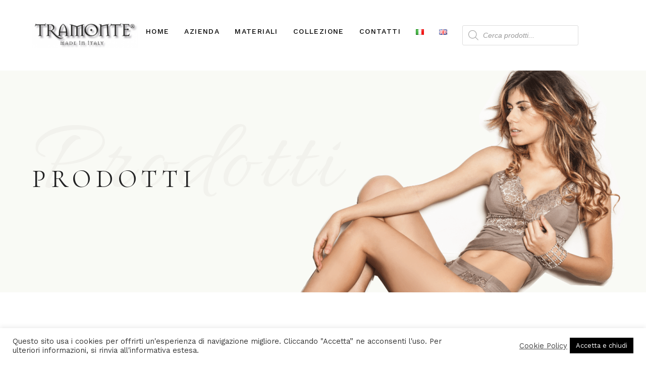

--- FILE ---
content_type: text/html; charset=UTF-8
request_url: https://tramonte.it/product-category/body/
body_size: 31933
content:
<!DOCTYPE html>
<html class="no-js" lang="it-IT">
<head>
	<meta charset="UTF-8">
				
			
			<style id="jetpack-boost-critical-css">@media all{@charset "UTF-8";ul{box-sizing:border-box}.screen-reader-text{clip:rect(1px,1px,1px,1px);word-wrap:normal!important;border:0;-webkit-clip-path:inset(50%);clip-path:inset(50%);height:1px;margin:-1px;overflow:hidden;padding:0;position:absolute;width:1px}}@media all{.screen-reader-text{clip:rect(1px,1px,1px,1px);word-wrap:normal!important;border:0;-webkit-clip-path:inset(50%);clip-path:inset(50%);height:1px;margin:-1px;overflow:hidden;overflow-wrap:normal!important;padding:0;position:absolute!important;width:1px}}@media all{#cookie-law-info-bar{font-size:15px;margin:0 auto;padding:12px 10px;position:absolute;text-align:center;box-sizing:border-box;width:100%;z-index:9999;display:none;left:0;font-weight:300;box-shadow:0-1px 10px 0 rgba(172,171,171,.3)}#cookie-law-info-bar span{vertical-align:middle}.cli-plugin-button{display:inline-block;padding:9px 12px;color:#fff;text-decoration:none;position:relative;margin-left:5px;text-decoration:none}.cli-plugin-main-link{margin-left:0;font-weight:550;text-decoration:underline}.cli-plugin-button,.medium.cli-plugin-button{font-size:13px;font-weight:400;line-height:1}.cli-plugin-button{margin-top:5px}.cli-bar-popup{-moz-background-clip:padding;-webkit-background-clip:padding;background-clip:padding-box;-webkit-border-radius:30px;-moz-border-radius:30px;border-radius:30px;padding:20px}}@media all{.cli-container-fluid{padding-right:15px;padding-left:15px;margin-right:auto;margin-left:auto}.cli-row{display:-ms-flexbox;display:flex;-ms-flex-wrap:wrap;flex-wrap:wrap;margin-right:-15px;margin-left:-15px}.cli-align-items-stretch{-ms-flex-align:stretch!important;align-items:stretch!important}.cli-px-0{padding-left:0;padding-right:0}.cli-btn{font-size:14px;display:inline-block;font-weight:400;text-align:center;white-space:nowrap;vertical-align:middle;border:1px solid transparent;padding:.5rem 1.25rem;line-height:1;border-radius:.25rem}.cli-modal-backdrop{position:fixed;top:0;right:0;bottom:0;left:0;z-index:1040;background-color:#000;display:none}.cli-modal-backdrop.cli-fade{opacity:0}.cli-modal a{text-decoration:none}.cli-modal .cli-modal-dialog{position:relative;width:auto;margin:.5rem;font-family:-apple-system,BlinkMacSystemFont,"Segoe UI",Roboto,"Helvetica Neue",Arial,sans-serif,"Apple Color Emoji","Segoe UI Emoji","Segoe UI Symbol";font-size:1rem;font-weight:400;line-height:1.5;color:#212529;text-align:left;display:-ms-flexbox;display:flex;-ms-flex-align:center;align-items:center;min-height:calc(100% - (.5rem*2))}@media (min-width:576px){.cli-modal .cli-modal-dialog{max-width:500px;margin:1.75rem auto;min-height:calc(100% - (1.75rem*2))}}@media (min-width:992px){.cli-modal .cli-modal-dialog{max-width:900px}}.cli-modal-content{position:relative;display:-ms-flexbox;display:flex;-ms-flex-direction:column;flex-direction:column;width:100%;background-color:#fff;background-clip:padding-box;border-radius:.3rem;outline:0}.cli-modal .cli-modal-close{position:absolute;right:10px;top:10px;z-index:1;padding:0;background-color:transparent!important;border:0;-webkit-appearance:none;font-size:1.5rem;font-weight:700;line-height:1;color:#000;text-shadow:0 1px 0#fff}.cli-switch{display:inline-block;position:relative;min-height:1px;padding-left:70px;font-size:14px}.cli-switch input[type=checkbox]{display:none}.cli-switch .cli-slider{background-color:#e3e1e8;height:24px;width:50px;bottom:0;left:0;position:absolute;right:0;top:0}.cli-switch .cli-slider:before{background-color:#fff;bottom:2px;content:"";height:20px;left:2px;position:absolute;width:20px}.cli-switch .cli-slider{border-radius:34px}.cli-switch .cli-slider:before{border-radius:50%}.cli-tab-content{background:#fff}.cli-tab-content{width:100%;padding:30px}@media (max-width:767px){.cli-tab-content{padding:30px 10px}}.cli-container-fluid{padding-right:15px;padding-left:15px;margin-right:auto;margin-left:auto}.cli-row{display:-ms-flexbox;display:flex;-ms-flex-wrap:wrap;flex-wrap:wrap;margin-right:-15px;margin-left:-15px}.cli-align-items-stretch{-ms-flex-align:stretch!important;align-items:stretch!important}.cli-px-0{padding-left:0;padding-right:0}.cli-btn{font-size:14px;display:inline-block;font-weight:400;text-align:center;white-space:nowrap;vertical-align:middle;border:1px solid transparent;padding:.5rem 1.25rem;line-height:1;border-radius:.25rem}.cli-modal-backdrop{position:fixed;top:0;right:0;bottom:0;left:0;z-index:1040;background-color:#000;-webkit-transform:scale(0);transform:scale(0)}.cli-modal-backdrop.cli-fade{opacity:0}.cli-modal{position:fixed;top:0;right:0;bottom:0;left:0;z-index:99999;transform:scale(0);overflow:hidden;outline:0;display:none}.cli-modal a{text-decoration:none}.cli-modal .cli-modal-dialog{position:relative;width:auto;margin:.5rem;font-family:inherit;font-size:1rem;font-weight:400;line-height:1.5;color:#212529;text-align:left;display:-ms-flexbox;display:flex;-ms-flex-align:center;align-items:center;min-height:calc(100% - (.5rem*2))}@media (min-width:576px){.cli-modal .cli-modal-dialog{max-width:500px;margin:1.75rem auto;min-height:calc(100% - (1.75rem*2))}}.cli-modal-content{position:relative;display:-ms-flexbox;display:flex;-ms-flex-direction:column;flex-direction:column;width:100%;background-color:#fff;background-clip:padding-box;border-radius:.2rem;box-sizing:border-box;outline:0}.cli-switch{display:inline-block;position:relative;min-height:1px;padding-left:38px;font-size:14px}.cli-switch input[type=checkbox]{display:none}.cli-switch .cli-slider{background-color:#e3e1e8;height:20px;width:38px;bottom:0;left:0;position:absolute;right:0;top:0}.cli-switch .cli-slider:before{background-color:#fff;bottom:2px;content:"";height:15px;left:3px;position:absolute;width:15px}.cli-switch .cli-slider{border-radius:34px;font-size:0}.cli-switch .cli-slider:before{border-radius:50%}.cli-tab-content{background:#fff}.cli-tab-content{width:100%;padding:5px 30px 5px 5px;box-sizing:border-box}@media (max-width:767px){.cli-tab-content{padding:30px 10px}}.cli-tab-footer .cli-btn{background-color:#00acad;padding:10px 15px;text-decoration:none}.cli-tab-footer .wt-cli-privacy-accept-btn{background-color:#61a229;color:#fff;border-radius:0}.cli-tab-footer{width:100%;text-align:right;padding:20px 0}.cli-col-12{width:100%}.cli-tab-header{display:flex;justify-content:space-between}.cli-tab-header a:before{width:10px;height:2px;left:0;top:calc(50% - 1px)}.cli-tab-header a:after{width:2px;height:10px;left:4px;top:calc(50% - 5px);-webkit-transform:none;transform:none}.cli-tab-header a:before{width:7px;height:7px;border-right:1px solid #4a6e78;border-bottom:1px solid #4a6e78;content:" ";transform:rotate(-45deg);margin-right:10px}.cli-tab-header a.cli-nav-link{position:relative;display:flex;align-items:center;font-size:14px;color:#000;text-transform:capitalize}.cli-tab-header{border-radius:5px;padding:12px 15px;background-color:#f2f2f2}.cli-modal .cli-modal-close{position:absolute;right:0;top:0;z-index:1;-webkit-appearance:none;width:40px;height:40px;padding:0;border-radius:50%;padding:10px;background:0 0;border:none;min-width:40px}.cli-tab-container h4{font-family:inherit;font-size:16px;margin-bottom:15px;margin:10px 0}#cliSettingsPopup .cli-tab-section-container{padding-top:12px}.cli-privacy-content-text{font-size:14px;line-height:1.4;margin-top:0;padding:0;color:#000}.cli-tab-content{display:none}.cli-tab-section .cli-tab-content{padding:10px 20px 5px 20px}.cli-tab-section{margin-top:5px}@media (min-width:992px){.cli-modal .cli-modal-dialog{max-width:645px}}.cli-switch .cli-slider:after{content:attr(data-cli-disable);position:absolute;right:50px;color:#000;font-size:12px;text-align:right;min-width:80px}.cli-privacy-overview:not(.cli-collapsed) .cli-privacy-content{max-height:60px;overflow:hidden}a.cli-privacy-readmore{font-size:12px;margin-top:12px;display:inline-block;padding-bottom:0;color:#000;text-decoration:underline}.cli-modal-footer{position:relative}a.cli-privacy-readmore:before{content:attr(data-readmore-text)}.cli-modal-close svg{fill:#000}span.cli-necessary-caption{color:#000;font-size:12px}.cli-tab-container .cli-row{max-height:500px;overflow-y:auto}.cli-tab-section .cookielawinfo-row-cat-table td,.cli-tab-section .cookielawinfo-row-cat-table th{font-size:12px}.wt-cli-sr-only{display:none;font-size:16px}.cli-bar-container{float:none;margin:0 auto;display:-webkit-box;display:-moz-box;display:-ms-flexbox;display:-webkit-flex;display:flex;justify-content:space-between;-webkit-box-align:center;-moz-box-align:center;-ms-flex-align:center;-webkit-align-items:center;align-items:center}.cli-bar-btn_container{margin-left:20px;display:-webkit-box;display:-moz-box;display:-ms-flexbox;display:-webkit-flex;display:flex;-webkit-box-align:center;-moz-box-align:center;-ms-flex-align:center;-webkit-align-items:center;align-items:center;flex-wrap:nowrap}.cli-bar-btn_container a{white-space:nowrap}.cli-style-v2 .cli-plugin-main-link{font-weight:inherit}.cli-style-v2{font-size:11pt;line-height:18px;font-weight:400}.cli-style-v2 .cli-bar-message{width:70%;text-align:left}.cli-style-v2 .cli-bar-btn_container .cli-plugin-main-link,.cli-style-v2 .cli-bar-btn_container .cli_action_button{margin-left:5px}.cli-style-v2 .cli-plugin-main-link:not(.cli-plugin-button){text-decoration:underline}.cli-style-v2 .cli-bar-btn_container .cli-plugin-button{margin-top:5px;margin-bottom:5px}.wt-cli-necessary-checkbox{display:none!important}@media (max-width:985px){.cli-style-v2 .cli-bar-message{width:100%}.cli-style-v2.cli-bar-container{justify-content:left;flex-wrap:wrap}.cli-style-v2 .cli-bar-btn_container{margin-left:0;margin-top:10px}}.wt-cli-privacy-overview-actions{padding-bottom:0}@media only screen and (max-width:479px) and (min-width:320px){.cli-style-v2 .cli-bar-btn_container{flex-wrap:wrap}}.wt-cli-cookie-description{font-size:14px;line-height:1.4;margin-top:0;padding:0;color:#000}}@media all{.woocommerce img,.woocommerce-page img{height:auto;max-width:100%}.woocommerce .woocommerce-result-count,.woocommerce-page .woocommerce-result-count{float:left}.woocommerce .woocommerce-ordering,.woocommerce-page .woocommerce-ordering{float:right}}@media all{@charset "UTF-8";.screen-reader-text{clip:rect(1px,1px,1px,1px);height:1px;overflow:hidden;position:absolute!important;width:1px;word-wrap:normal!important}.woocommerce div.product{margin-bottom:0;position:relative}.woocommerce .woocommerce-result-count{margin:0 0 1em}.woocommerce .woocommerce-ordering{margin:0 0 1em}.woocommerce .woocommerce-ordering select{vertical-align:top}.woocommerce nav.woocommerce-pagination{text-align:center}}@media all{.dgwt-wcas-search-wrapp{position:relative;line-height:100%;display:block;color:#444;min-width:230px;width:100%;text-align:left;margin:0 auto;-webkit-box-sizing:border-box;-moz-box-sizing:border-box;box-sizing:border-box}.dgwt-wcas-search-wrapp *{-webkit-box-sizing:border-box;-moz-box-sizing:border-box;box-sizing:border-box}.dgwt-wcas-search-form{margin:0;padding:0;width:100%}input[type=search].dgwt-wcas-search-input{-webkit-box-shadow:none;box-shadow:none;margin:0;-webkit-appearance:textfield;text-align:left}[type=search].dgwt-wcas-search-input::-webkit-search-cancel-button{display:none}.dgwt-wcas-ico-magnifier{bottom:0;left:0;margin:auto;position:absolute;right:0;top:0;height:65%;display:block}.dgwt-wcas-preloader{height:100%;position:absolute;right:0;top:0;width:40px;z-index:-1;background-repeat:no-repeat;background-position:right 15px center;background-size:auto 44%}.dgwt-wcas-voice-search{position:absolute;right:0;top:0;height:100%;width:40px;z-index:1;opacity:.5;align-items:center;justify-content:center;display:none}.screen-reader-text{clip:rect(1px,1px,1px,1px);height:1px;overflow:hidden;position:absolute!important;width:1px}.dgwt-wcas-sf-wrapp:after,.dgwt-wcas-sf-wrapp:before{content:"";display:table}.dgwt-wcas-sf-wrapp:after{clear:both}.dgwt-wcas-sf-wrapp{zoom:1;width:100%;max-width:100vw;margin:0;position:relative;background:0 0}.dgwt-wcas-sf-wrapp input[type=search].dgwt-wcas-search-input{width:100%;height:40px;font-size:14px;line-height:100%;padding:10px 15px;margin:0;background:#fff;border:1px solid #ddd;border-radius:3px;-webkit-border-radius:3px;-webkit-appearance:none;box-sizing:border-box}.dgwt-wcas-sf-wrapp input[type=search].dgwt-wcas-search-input::placeholder{color:#999;font-weight:400;font-style:italic;line-height:normal}.dgwt-wcas-sf-wrapp input[type=search].dgwt-wcas-search-input::-webkit-input-placeholder{color:#999;font-weight:400;font-style:italic;line-height:normal}.dgwt-wcas-sf-wrapp input[type=search].dgwt-wcas-search-input:-moz-placeholder{color:#999;font-weight:400;font-style:italic;line-height:normal}.dgwt-wcas-sf-wrapp input[type=search].dgwt-wcas-search-input::-moz-placeholder{color:#999;font-weight:400;font-style:italic;line-height:normal}.dgwt-wcas-sf-wrapp input[type=search].dgwt-wcas-search-input:-ms-input-placeholder{color:#999;font-weight:400;font-style:italic;line-height:normal}.dgwt-wcas-ico-magnifier{max-width:20px}.dgwt-wcas-no-submit .dgwt-wcas-ico-magnifier{height:50%;margin:auto;max-height:20px;width:100%;max-width:20px;left:12px;right:auto;opacity:.5;fill:#444}.dgwt-wcas-no-submit .dgwt-wcas-sf-wrapp input[type=search].dgwt-wcas-search-input{padding:10px 15px 10px 40px}}@media all{.tinv-wishlist *{-webkit-box-sizing:border-box;box-sizing:border-box}.tinv-wishlist .tinvwl_add_to_wishlist_button.tinvwl-icon-heart:before{content:"&#59657;";display:inline-block;font-family:tinvwl-webfont!important;speak:none;font-style:normal;font-weight:400;font-variant:normal;text-transform:none;line-height:1;-webkit-font-smoothing:antialiased;-moz-osx-font-smoothing:grayscale;font-size:20px;vertical-align:sub;margin-right:5px}.tinv-wishlist.tinvwl-after-add-to-cart .tinvwl_add_to_wishlist_button{margin-top:15px}.tinvwl_add_to_wishlist_button{display:inline-block;opacity:1;visibility:visible;position:relative}.tinv-wraper.tinv-wishlist{font-size:100%}.tinvwl-tooltip{display:none}.tinv-wishlist .tinv-wishlist-clear{visibility:visible;width:auto;height:auto}.tinv-wishlist-clear:before{content:"";display:table}.tinv-wishlist-clear:after{content:"";display:table;clear:both}}@media all{header,nav{display:block}html{-webkit-text-size-adjust:100%;-ms-text-size-adjust:100%}a,body,div,form,h2,h4,header,img,label,li,nav,p,span,ul{margin:0;padding:0;border:0;outline:0;font-weight:inherit;font-style:inherit;font-size:100%;font-family:inherit;vertical-align:baseline;list-style:none}img{vertical-align:middle;outline:0}body,html,input{-webkit-text-size-adjust:none}body{text-align:left;font-family:sans-serif;font-size:12px;font-weight:400;line-height:1.2}.screen-reader-text{clip:rect(1px,1px,1px,1px);position:absolute!important;height:1px;width:1px;overflow:hidden}button{min-height:35px;-webkit-appearance:button;font-size:14px;background:0 0;letter-spacing:1px;border:1px;text-transform:uppercase}input[type=search]{border:1px solid #c4c5c7;height:25px;font-size:12px;padding:5px;color:#5f6062}.cf:after,.cf:before{content:"";display:table}.cf:after{clear:both}a{text-decoration:none}p{margin:0 0 2.2em 0;text-align:left;line-height:1.6}img{border:0}.story{line-height:1.5}.story h2{text-transform:none;margin-bottom:20px}.story a:link{text-decoration:none}body:after{content:url(https://tramonte.it/wp-content/themes/ale/assets/css/images/lightbox/close.png) url(https://tramonte.it/wp-content/themes/ale/assets/css/images/lightbox/loading.gif) url(https://tramonte.it/wp-content/themes/ale/assets/css/images/lightbox/prev.png) url(https://tramonte.it/wp-content/themes/ale/assets/css/images/lightbox/next.png);display:none}a{color:#000}a.logo img{max-width:100%;height:auto}p{color:#898989;font-size:14px;line-height:26px}.content_wrapper,.wrapper{margin:0 auto;position:relative;width:100%}.content_wrapper{width:90%}.content_wrapper.flex_container{margin-top:50px;margin-bottom:50px}.ale_main_container{position:static;z-index:100}.ale_main_container .ale_container .title_background_container{width:86%;margin:0 auto;float:none;height:415px}.ale_main_container .ale_container .page_title_container{width:100%;overflow:hidden;background-color:#f3f4f4;height:100%;margin-bottom:35px;background-position:center top;background-repeat:no-repeat;position:relative}.ale_main_container .ale_container .page_title_container .mask{display:none;position:absolute;width:100%;height:100%;top:0;left:0}.ale_main_container .ale_container .page_title_container .page_title{position:absolute;top:133px;left:0;right:0;text-align:center;width:100%}.ale_main_container .ale_container .page_title_container .page_title span{font-size:24px;font-style:italic;color:#000}.ale_main_container .ale_container .page_title_container .page_title h2{font-size:64px;font-weight:900;font-style:italic;margin-bottom:0;color:#000;line-height:58px}.grid .grid-item,.grid .grid-sizer{width:100%}.grid .gutter-sizer{width:0}.grid.ale_blog_columns_4 .grid-item,.grid.ale_blog_columns_4 .grid-sizer{width:22.6%;float:left}.grid.ale_blog_columns_4 .gutter-sizer{width:3.2%}div.ale_blog_archive .grid-item{background:#fff;margin-bottom:40px}div.ale_blog_archive .grid-item img{max-width:100%;height:auto}.story img{max-width:100%;height:auto}@media (max-width:1200px){.ale_main_container .ale_container .title_background_container{width:100%}}@media (max-width:870px){.ale_main_container .ale_container .page_title_container{height:300px}.grid.ale_blog_columns_4 .grid-item,.grid.ale_blog_columns_4 .grid-sizer{width:49%;float:none}.grid.ale_blog_columns_4 .gutter-sizer{width:2%}}@media (max-width:630px){.ale_main_container .ale_container .page_title_container{height:150px}.ale_main_container .ale_container .title_background_container{height:150px}.ale_main_container .ale_container .page_title_container .page_title{top:50px}.ale_main_container .ale_container .page_title_container .page_title h2{font-size:32px;line-height:32px}.ale_main_container .ale_container .page_title_container .page_title span{font-size:16px;line-height:16px}.grid.ale_blog_columns_4 .grid-item,.grid.ale_blog_columns_4 .grid-sizer{width:100%;float:none}.grid.ale_blog_columns_4 .gutter-sizer{width:0}.flex_container{display:flex;flex-direction:column}.flex_container .story{order:1}}@media (max-width:400px){.ale_main_container .ale_container .page_title_container .page_title h2{font-size:20px;line-height:20px}.ale_main_container .ale_container .page_title_container .page_title span{font-size:12px;line-height:12px}}}@media all{.content_wrapper,.wrapper{position:initial}.ale_header_rosi .desktop_header .header_flex_box{display:flex;min-height:140px;align-items:center;justify-content:space-between;text-transform:uppercase;font-size:14px;letter-spacing:.1em;font-weight:500;color:#000}.ale_header_rosi .desktop_header .header_flex_box .logo_container{flex:1;order:1}.ale_header_rosi .desktop_header .header_flex_box .navigation_container{order:2}.ale_header_rosi .desktop_header .header_flex_box nav.header_nav ul{display:flex;margin-right:55px}.ale_header_rosi .desktop_header .header_flex_box nav.header_nav ul li{margin-left:15px;margin-right:15px;position:relative}.ale_header_rosi .desktop_header .header_flex_box nav.header_nav ul li .sub-menu{display:none;background:rgba(255,255,255,.9);position:absolute;top:100%;left:0;text-align:left;z-index:99;min-width:150px;text-transform:uppercase}.ale_header_rosi .desktop_header .header_flex_box nav.header_nav ul li .sub-menu li{display:block;margin:0;padding:7px 20px;font-size:12px;line-height:12px}.ale_header_rosi .desktop_header .header_flex_box nav.header_nav ul li .sub-menu li a::after,.ale_header_rosi .desktop_header .header_flex_box nav.header_nav ul li .sub-menu li a::before{display:none}.ale_header_rosi .desktop_header .header_flex_box nav.header_nav ul li .sub-menu li::before{display:none}.ale_header_rosi .desktop_header .header_flex_box nav.header_nav ul li .sub-menu li:first-child{margin-top:10px}.ale_header_rosi .desktop_header .header_flex_box nav.header_nav ul li .sub-menu li:last-child{margin-bottom:10px}.ale_header_rosi .desktop_header .header_flex_box nav.header_nav ul li .sub-menu li a{color:inherit}.ale_header_rosi .desktop_header .header_flex_box nav.header_nav ul li a{color:inherit;position:relative;display:inline-block}.ale_header_rosi .desktop_header .header_flex_box nav.header_nav ul li a:after,.ale_header_rosi .desktop_header .header_flex_box nav.header_nav ul li a:before{content:"";position:absolute;width:0;height:1px;top:100%;background:#000}.ale_header_rosi .desktop_header .header_flex_box nav.header_nav ul li a:before{left:0}.ale_header_rosi .desktop_header .header_flex_box nav.header_nav ul li a:after{right:0;background:#000}.ale_main_container .ale_container .title_background_container{width:100%;height:440px}.ale_main_container .ale_container .page_title_container .page_title{text-align:left}.ale_main_container .ale_container .page_title_container .page_title span{font-style:normal;font-size:50px;color:#212122;text-transform:uppercase;letter-spacing:.2em}.ale_main_container .ale_container .page_title_container .page_title h2{font-size:200px;color:#ae9f9e;font-style:normal;letter-spacing:.05em;opacity:.08;font-weight:400;line-height:70px}.ale_main_container .ale_container .page_title_container .page_title .content_wrapper{position:relative}.ale_main_container .ale_container .page_title_container .page_title .content_wrapper span{position:absolute;bottom:0;left:0}p{font-size:inherit;color:inherit;line-height:inherit}.woocommerce .flex_container{margin-top:140px!important;margin-bottom:140px!important}.story p{line-height:25px}@media (max-width:980px){.ale_header_rosi .desktop_header .header_flex_box nav.header_nav ul li{margin-left:5px;margin-right:5px}.products .rosi-item .mask_rosi_product{text-align:center}.ale_header_rosi .desktop_header .header_flex_box nav.header_nav ul{margin-right:10px}.ale_main_container .ale_container .page_title_container{background-size:cover}}@media (max-width:860px){.ale_main_container .ale_container .page_title_container .page_title h2{font-size:100px;line-height:50px}.ale_main_container .ale_container .page_title_container .page_title span{font-size:26px}.ale_main_container .ale_container .page_title_container .page_title{top:80px}.ale_main_container .ale_container .title_background_container{height:auto}.woocommerce .flex_container{margin-top:10px!important;margin-bottom:10px!important}}@media (max-width:770px){.ale_header_rosi .desktop_header .header_flex_box{flex-wrap:wrap}.ale_header_rosi .desktop_header .header_flex_box nav.header_nav ul{display:none}}@media (max-width:630px){.ale_main_container .ale_container .page_title_container .page_title{top:10px}.ale_main_container .ale_container .page_title_container .page_title h2{font-size:50px;line-height:50px}.ale_main_container .ale_container .page_title_container .page_title span{font-size:15px}}@media (max-width:550px){.ale_header_rosi .desktop_header .header_flex_box .logo_container{width:100%;flex:auto;text-align:center;padding:20px;margin-bottom:20px}.ale_header_rosi .desktop_header .header_flex_box .navigation_container{flex:1}.ale_header_rosi .desktop_header .header_flex_box{padding-bottom:20px}.woocommerce .woocommerce-result-count,.woocommerce-page .woocommerce-result-count{float:none;width:100%;text-align:center;margin-bottom:20px}.woocommerce .woocommerce-ordering{width:100%;text-align:center}}}@media all{.products .product{text-align:center}h2.woocommerce-loop-product__title{font-size:16px}}@media all{.products .rosi-item{box-sizing:border-box;text-align:left}.products .rosi-item .woocommerce-loop-product__title{font-size:16px;font-family:inherit;color:#212122;text-transform:uppercase;line-height:16px;letter-spacing:.05em;margin:30px 0 20px 0}.products .rosi-item a{color:inherit}.products .rosi-item .mask_rosi_product{background-color:#f8f8f8;display:block;text-align:center}.products .rosi-item .mask_rosi_product{position:relative}.products .rosi-item .mask_rosi_product .border_one{border:1px solid #dbb5ae;position:absolute;top:0;left:0;width:100%;height:100%;opacity:0}.products .rosi-item .mask_rosi_product .border_two{border:1px solid #dbb5ae;position:absolute;top:0;left:0;width:100%;height:100%;opacity:0}.products .rosi-item .mask_rosi_product .quickview{position:absolute;bottom:0;left:0;right:0;width:100%;text-align:center;opacity:0}.products .rosi-item .mask_rosi_product .quickview span{height:36px;line-height:36px;text-transform:uppercase;color:#fff;background-color:#212122;display:inline-block;padding:0 35px;margin:0 auto;letter-spacing:.2em;border:1px solid transparent}.screen-reader-text{width:auto!important;height:auto!important}.tinvwl_add_to_wishlist_button{display:inline-flex;margin-top:30px!important}.tinvwl_add_to_wishlist_button::before{margin:0!important;order:2;width:33px;height:33px;background:#f8f1ef;color:#434242;text-align:center;line-height:33px!important;border-radius:100%}.tinvwl_add_to_wishlist_button .tinvwl_add_to_wishlist-text{order:1;color:#777;font-size:16px;font-weight:300;padding-right:15px;line-height:33px}.products .product{position:relative}.products .product .tinvwl_add_to_wishlist_button{margin:0!important;padding:0!important}.products .product .tinv-wraper{position:absolute;top:7px;right:7px;margin:0!important}.products .product .tinv-wraper .tinvwl_add_to_wishlist-text{display:none}.woocommerce .woocommerce-ordering{margin-bottom:3em}}@media all{@charset "UTF-8";.screen-reader-text{clip:rect(1px,1px,1px,1px);word-wrap:normal!important;border:0;-webkit-clip-path:inset(50%);clip-path:inset(50%);height:1px;margin:-1px;overflow:hidden;padding:0;position:absolute!important;width:1px}}@media all{.cookielawinfo-column-1{width:25%}.cookielawinfo-column-3{width:15%}.cookielawinfo-column-4{width:50%}table.cookielawinfo-winter{font:85%"Lucida Grande","Lucida Sans Unicode","Trebuchet MS",sans-serif;padding:0;margin:10px 0 20px;border-collapse:collapse;color:#333;background:#f3f5f7}table.cookielawinfo-winter thead th{background:#3a4856;padding:15px 10px;color:#fff;text-align:left;font-weight:400}table.cookielawinfo-winter tbody{border-left:1px solid #eaecee;border-right:1px solid #eaecee}table.cookielawinfo-winter tbody{border-bottom:1px solid #eaecee}table.cookielawinfo-winter tbody td{padding:10px;background:url(https://tramonte.it/wp-content/plugins/cookie-law-info/legacy/images/td_back.gif) repeat-x;text-align:left}table.cookielawinfo-winter tbody tr{background:#f3f5f7}@media (max-width:800px){table.cookielawinfo-row-cat-table td,table.cookielawinfo-row-cat-table th{width:23%;font-size:12px;word-wrap:break-word}table.cookielawinfo-row-cat-table .cookielawinfo-column-4{width:45%}}.cookielawinfo-row-cat-table{width:99%;margin-left:5px}}</style>
<title>Body &ndash; Tramonte</title>
<meta name="robots" content="max-image-preview:large">

<link rel="dns-prefetch" href="//cdn.iubenda.com">
<link rel="dns-prefetch" href="//html5shim.googlecode.com">
<link rel="dns-prefetch" href="//stats.wp.com">
<link rel="dns-prefetch" href="//fonts.googleapis.com">
<link rel="preconnect" href="//i0.wp.com">
<link rel="preconnect" href="//c0.wp.com">
<link rel="alternate" type="application/rss+xml" title="Tramonte &raquo; Feed" href="https://tramonte.it/feed/">
<link rel="alternate" type="application/rss+xml" title="Tramonte &raquo; Feed dei commenti" href="https://tramonte.it/comments/feed/">
<link rel="alternate" type="application/rss+xml" title="Feed Tramonte &raquo; Body Categoria" href="https://tramonte.it/product-category/body/feed/">
<style id="wp-img-auto-sizes-contain-inline-css" type="text/css">
img:is([sizes=auto i],[sizes^="auto," i]){contain-intrinsic-size:3000px 1500px}
/*# sourceURL=wp-img-auto-sizes-contain-inline-css */
</style>
<style id="wp-emoji-styles-inline-css" type="text/css">

	img.wp-smiley, img.emoji {
		display: inline !important;
		border: none !important;
		box-shadow: none !important;
		height: 1em !important;
		width: 1em !important;
		margin: 0 0.07em !important;
		vertical-align: -0.1em !important;
		background: none !important;
		padding: 0 !important;
	}
/*# sourceURL=wp-emoji-styles-inline-css */
</style>
<style id="wp-block-library-inline-css" type="text/css">
:root{--wp-block-synced-color:#7a00df;--wp-block-synced-color--rgb:122,0,223;--wp-bound-block-color:var(--wp-block-synced-color);--wp-editor-canvas-background:#ddd;--wp-admin-theme-color:#007cba;--wp-admin-theme-color--rgb:0,124,186;--wp-admin-theme-color-darker-10:#006ba1;--wp-admin-theme-color-darker-10--rgb:0,107,160.5;--wp-admin-theme-color-darker-20:#005a87;--wp-admin-theme-color-darker-20--rgb:0,90,135;--wp-admin-border-width-focus:2px}@media (min-resolution:192dpi){:root{--wp-admin-border-width-focus:1.5px}}.wp-element-button{cursor:pointer}:root .has-very-light-gray-background-color{background-color:#eee}:root .has-very-dark-gray-background-color{background-color:#313131}:root .has-very-light-gray-color{color:#eee}:root .has-very-dark-gray-color{color:#313131}:root .has-vivid-green-cyan-to-vivid-cyan-blue-gradient-background{background:linear-gradient(135deg,#00d084,#0693e3)}:root .has-purple-crush-gradient-background{background:linear-gradient(135deg,#34e2e4,#4721fb 50%,#ab1dfe)}:root .has-hazy-dawn-gradient-background{background:linear-gradient(135deg,#faaca8,#dad0ec)}:root .has-subdued-olive-gradient-background{background:linear-gradient(135deg,#fafae1,#67a671)}:root .has-atomic-cream-gradient-background{background:linear-gradient(135deg,#fdd79a,#004a59)}:root .has-nightshade-gradient-background{background:linear-gradient(135deg,#330968,#31cdcf)}:root .has-midnight-gradient-background{background:linear-gradient(135deg,#020381,#2874fc)}:root{--wp--preset--font-size--normal:16px;--wp--preset--font-size--huge:42px}.has-regular-font-size{font-size:1em}.has-larger-font-size{font-size:2.625em}.has-normal-font-size{font-size:var(--wp--preset--font-size--normal)}.has-huge-font-size{font-size:var(--wp--preset--font-size--huge)}.has-text-align-center{text-align:center}.has-text-align-left{text-align:left}.has-text-align-right{text-align:right}.has-fit-text{white-space:nowrap!important}#end-resizable-editor-section{display:none}.aligncenter{clear:both}.items-justified-left{justify-content:flex-start}.items-justified-center{justify-content:center}.items-justified-right{justify-content:flex-end}.items-justified-space-between{justify-content:space-between}.screen-reader-text{border:0;clip-path:inset(50%);height:1px;margin:-1px;overflow:hidden;padding:0;position:absolute;width:1px;word-wrap:normal!important}.screen-reader-text:focus{background-color:#ddd;clip-path:none;color:#444;display:block;font-size:1em;height:auto;left:5px;line-height:normal;padding:15px 23px 14px;text-decoration:none;top:5px;width:auto;z-index:100000}html :where(.has-border-color){border-style:solid}html :where([style*=border-top-color]){border-top-style:solid}html :where([style*=border-right-color]){border-right-style:solid}html :where([style*=border-bottom-color]){border-bottom-style:solid}html :where([style*=border-left-color]){border-left-style:solid}html :where([style*=border-width]){border-style:solid}html :where([style*=border-top-width]){border-top-style:solid}html :where([style*=border-right-width]){border-right-style:solid}html :where([style*=border-bottom-width]){border-bottom-style:solid}html :where([style*=border-left-width]){border-left-style:solid}html :where(img[class*=wp-image-]){height:auto;max-width:100%}:where(figure){margin:0 0 1em}html :where(.is-position-sticky){--wp-admin--admin-bar--position-offset:var(--wp-admin--admin-bar--height,0px)}@media screen and (max-width:600px){html :where(.is-position-sticky){--wp-admin--admin-bar--position-offset:0px}}

/*# sourceURL=wp-block-library-inline-css */
</style>
<style id="global-styles-inline-css" type="text/css">
:root{--wp--preset--aspect-ratio--square: 1;--wp--preset--aspect-ratio--4-3: 4/3;--wp--preset--aspect-ratio--3-4: 3/4;--wp--preset--aspect-ratio--3-2: 3/2;--wp--preset--aspect-ratio--2-3: 2/3;--wp--preset--aspect-ratio--16-9: 16/9;--wp--preset--aspect-ratio--9-16: 9/16;--wp--preset--color--black: #000000;--wp--preset--color--cyan-bluish-gray: #abb8c3;--wp--preset--color--white: #ffffff;--wp--preset--color--pale-pink: #f78da7;--wp--preset--color--vivid-red: #cf2e2e;--wp--preset--color--luminous-vivid-orange: #ff6900;--wp--preset--color--luminous-vivid-amber: #fcb900;--wp--preset--color--light-green-cyan: #7bdcb5;--wp--preset--color--vivid-green-cyan: #00d084;--wp--preset--color--pale-cyan-blue: #8ed1fc;--wp--preset--color--vivid-cyan-blue: #0693e3;--wp--preset--color--vivid-purple: #9b51e0;--wp--preset--gradient--vivid-cyan-blue-to-vivid-purple: linear-gradient(135deg,rgb(6,147,227) 0%,rgb(155,81,224) 100%);--wp--preset--gradient--light-green-cyan-to-vivid-green-cyan: linear-gradient(135deg,rgb(122,220,180) 0%,rgb(0,208,130) 100%);--wp--preset--gradient--luminous-vivid-amber-to-luminous-vivid-orange: linear-gradient(135deg,rgb(252,185,0) 0%,rgb(255,105,0) 100%);--wp--preset--gradient--luminous-vivid-orange-to-vivid-red: linear-gradient(135deg,rgb(255,105,0) 0%,rgb(207,46,46) 100%);--wp--preset--gradient--very-light-gray-to-cyan-bluish-gray: linear-gradient(135deg,rgb(238,238,238) 0%,rgb(169,184,195) 100%);--wp--preset--gradient--cool-to-warm-spectrum: linear-gradient(135deg,rgb(74,234,220) 0%,rgb(151,120,209) 20%,rgb(207,42,186) 40%,rgb(238,44,130) 60%,rgb(251,105,98) 80%,rgb(254,248,76) 100%);--wp--preset--gradient--blush-light-purple: linear-gradient(135deg,rgb(255,206,236) 0%,rgb(152,150,240) 100%);--wp--preset--gradient--blush-bordeaux: linear-gradient(135deg,rgb(254,205,165) 0%,rgb(254,45,45) 50%,rgb(107,0,62) 100%);--wp--preset--gradient--luminous-dusk: linear-gradient(135deg,rgb(255,203,112) 0%,rgb(199,81,192) 50%,rgb(65,88,208) 100%);--wp--preset--gradient--pale-ocean: linear-gradient(135deg,rgb(255,245,203) 0%,rgb(182,227,212) 50%,rgb(51,167,181) 100%);--wp--preset--gradient--electric-grass: linear-gradient(135deg,rgb(202,248,128) 0%,rgb(113,206,126) 100%);--wp--preset--gradient--midnight: linear-gradient(135deg,rgb(2,3,129) 0%,rgb(40,116,252) 100%);--wp--preset--font-size--small: 13px;--wp--preset--font-size--medium: 20px;--wp--preset--font-size--large: 36px;--wp--preset--font-size--x-large: 42px;--wp--preset--spacing--20: 0.44rem;--wp--preset--spacing--30: 0.67rem;--wp--preset--spacing--40: 1rem;--wp--preset--spacing--50: 1.5rem;--wp--preset--spacing--60: 2.25rem;--wp--preset--spacing--70: 3.38rem;--wp--preset--spacing--80: 5.06rem;--wp--preset--shadow--natural: 6px 6px 9px rgba(0, 0, 0, 0.2);--wp--preset--shadow--deep: 12px 12px 50px rgba(0, 0, 0, 0.4);--wp--preset--shadow--sharp: 6px 6px 0px rgba(0, 0, 0, 0.2);--wp--preset--shadow--outlined: 6px 6px 0px -3px rgb(255, 255, 255), 6px 6px rgb(0, 0, 0);--wp--preset--shadow--crisp: 6px 6px 0px rgb(0, 0, 0);}:where(.is-layout-flex){gap: 0.5em;}:where(.is-layout-grid){gap: 0.5em;}body .is-layout-flex{display: flex;}.is-layout-flex{flex-wrap: wrap;align-items: center;}.is-layout-flex > :is(*, div){margin: 0;}body .is-layout-grid{display: grid;}.is-layout-grid > :is(*, div){margin: 0;}:where(.wp-block-columns.is-layout-flex){gap: 2em;}:where(.wp-block-columns.is-layout-grid){gap: 2em;}:where(.wp-block-post-template.is-layout-flex){gap: 1.25em;}:where(.wp-block-post-template.is-layout-grid){gap: 1.25em;}.has-black-color{color: var(--wp--preset--color--black) !important;}.has-cyan-bluish-gray-color{color: var(--wp--preset--color--cyan-bluish-gray) !important;}.has-white-color{color: var(--wp--preset--color--white) !important;}.has-pale-pink-color{color: var(--wp--preset--color--pale-pink) !important;}.has-vivid-red-color{color: var(--wp--preset--color--vivid-red) !important;}.has-luminous-vivid-orange-color{color: var(--wp--preset--color--luminous-vivid-orange) !important;}.has-luminous-vivid-amber-color{color: var(--wp--preset--color--luminous-vivid-amber) !important;}.has-light-green-cyan-color{color: var(--wp--preset--color--light-green-cyan) !important;}.has-vivid-green-cyan-color{color: var(--wp--preset--color--vivid-green-cyan) !important;}.has-pale-cyan-blue-color{color: var(--wp--preset--color--pale-cyan-blue) !important;}.has-vivid-cyan-blue-color{color: var(--wp--preset--color--vivid-cyan-blue) !important;}.has-vivid-purple-color{color: var(--wp--preset--color--vivid-purple) !important;}.has-black-background-color{background-color: var(--wp--preset--color--black) !important;}.has-cyan-bluish-gray-background-color{background-color: var(--wp--preset--color--cyan-bluish-gray) !important;}.has-white-background-color{background-color: var(--wp--preset--color--white) !important;}.has-pale-pink-background-color{background-color: var(--wp--preset--color--pale-pink) !important;}.has-vivid-red-background-color{background-color: var(--wp--preset--color--vivid-red) !important;}.has-luminous-vivid-orange-background-color{background-color: var(--wp--preset--color--luminous-vivid-orange) !important;}.has-luminous-vivid-amber-background-color{background-color: var(--wp--preset--color--luminous-vivid-amber) !important;}.has-light-green-cyan-background-color{background-color: var(--wp--preset--color--light-green-cyan) !important;}.has-vivid-green-cyan-background-color{background-color: var(--wp--preset--color--vivid-green-cyan) !important;}.has-pale-cyan-blue-background-color{background-color: var(--wp--preset--color--pale-cyan-blue) !important;}.has-vivid-cyan-blue-background-color{background-color: var(--wp--preset--color--vivid-cyan-blue) !important;}.has-vivid-purple-background-color{background-color: var(--wp--preset--color--vivid-purple) !important;}.has-black-border-color{border-color: var(--wp--preset--color--black) !important;}.has-cyan-bluish-gray-border-color{border-color: var(--wp--preset--color--cyan-bluish-gray) !important;}.has-white-border-color{border-color: var(--wp--preset--color--white) !important;}.has-pale-pink-border-color{border-color: var(--wp--preset--color--pale-pink) !important;}.has-vivid-red-border-color{border-color: var(--wp--preset--color--vivid-red) !important;}.has-luminous-vivid-orange-border-color{border-color: var(--wp--preset--color--luminous-vivid-orange) !important;}.has-luminous-vivid-amber-border-color{border-color: var(--wp--preset--color--luminous-vivid-amber) !important;}.has-light-green-cyan-border-color{border-color: var(--wp--preset--color--light-green-cyan) !important;}.has-vivid-green-cyan-border-color{border-color: var(--wp--preset--color--vivid-green-cyan) !important;}.has-pale-cyan-blue-border-color{border-color: var(--wp--preset--color--pale-cyan-blue) !important;}.has-vivid-cyan-blue-border-color{border-color: var(--wp--preset--color--vivid-cyan-blue) !important;}.has-vivid-purple-border-color{border-color: var(--wp--preset--color--vivid-purple) !important;}.has-vivid-cyan-blue-to-vivid-purple-gradient-background{background: var(--wp--preset--gradient--vivid-cyan-blue-to-vivid-purple) !important;}.has-light-green-cyan-to-vivid-green-cyan-gradient-background{background: var(--wp--preset--gradient--light-green-cyan-to-vivid-green-cyan) !important;}.has-luminous-vivid-amber-to-luminous-vivid-orange-gradient-background{background: var(--wp--preset--gradient--luminous-vivid-amber-to-luminous-vivid-orange) !important;}.has-luminous-vivid-orange-to-vivid-red-gradient-background{background: var(--wp--preset--gradient--luminous-vivid-orange-to-vivid-red) !important;}.has-very-light-gray-to-cyan-bluish-gray-gradient-background{background: var(--wp--preset--gradient--very-light-gray-to-cyan-bluish-gray) !important;}.has-cool-to-warm-spectrum-gradient-background{background: var(--wp--preset--gradient--cool-to-warm-spectrum) !important;}.has-blush-light-purple-gradient-background{background: var(--wp--preset--gradient--blush-light-purple) !important;}.has-blush-bordeaux-gradient-background{background: var(--wp--preset--gradient--blush-bordeaux) !important;}.has-luminous-dusk-gradient-background{background: var(--wp--preset--gradient--luminous-dusk) !important;}.has-pale-ocean-gradient-background{background: var(--wp--preset--gradient--pale-ocean) !important;}.has-electric-grass-gradient-background{background: var(--wp--preset--gradient--electric-grass) !important;}.has-midnight-gradient-background{background: var(--wp--preset--gradient--midnight) !important;}.has-small-font-size{font-size: var(--wp--preset--font-size--small) !important;}.has-medium-font-size{font-size: var(--wp--preset--font-size--medium) !important;}.has-large-font-size{font-size: var(--wp--preset--font-size--large) !important;}.has-x-large-font-size{font-size: var(--wp--preset--font-size--x-large) !important;}
/*# sourceURL=global-styles-inline-css */
</style>

<style id="classic-theme-styles-inline-css" type="text/css">
/*! This file is auto-generated */
.wp-block-button__link{color:#fff;background-color:#32373c;border-radius:9999px;box-shadow:none;text-decoration:none;padding:calc(.667em + 2px) calc(1.333em + 2px);font-size:1.125em}.wp-block-file__button{background:#32373c;color:#fff;text-decoration:none}
/*# sourceURL=/wp-includes/css/classic-themes.min.css */
</style>
<noscript>
<link rel="stylesheet" id="contact-form-7-css" href="https://tramonte.it/wp-content/plugins/contact-form-7/includes/css/styles.css?ver=6.1.4" type="text/css" media="all">
</noscript>
<link rel="stylesheet" id="contact-form-7-css" href="https://tramonte.it/wp-content/plugins/contact-form-7/includes/css/styles.css?ver=6.1.4" type="text/css" media="not all" data-media="all" onload="this.media=this.dataset.media; delete this.dataset.media; this.removeAttribute( 'onload' );">
<noscript>
<link rel="stylesheet" id="cookie-law-info-css" href="https://tramonte.it/wp-content/plugins/cookie-law-info/legacy/public/css/cookie-law-info-public.css?ver=3.3.9.1" type="text/css" media="all">
</noscript>
<link rel="stylesheet" id="cookie-law-info-css" href="https://tramonte.it/wp-content/plugins/cookie-law-info/legacy/public/css/cookie-law-info-public.css?ver=3.3.9.1" type="text/css" media="not all" data-media="all" onload="this.media=this.dataset.media; delete this.dataset.media; this.removeAttribute( 'onload' );">
<noscript>
<link rel="stylesheet" id="cookie-law-info-gdpr-css" href="https://tramonte.it/wp-content/plugins/cookie-law-info/legacy/public/css/cookie-law-info-gdpr.css?ver=3.3.9.1" type="text/css" media="all">
</noscript>
<link rel="stylesheet" id="cookie-law-info-gdpr-css" href="https://tramonte.it/wp-content/plugins/cookie-law-info/legacy/public/css/cookie-law-info-gdpr.css?ver=3.3.9.1" type="text/css" media="not all" data-media="all" onload="this.media=this.dataset.media; delete this.dataset.media; this.removeAttribute( 'onload' );">
<noscript>
<link rel="stylesheet" id="esg-plugin-settings-css" href="https://tramonte.it/wp-content/plugins/essential-grid/public/assets/css/settings.css?ver=3.0.16" type="text/css" media="all">
</noscript>
<link rel="stylesheet" id="esg-plugin-settings-css" href="https://tramonte.it/wp-content/plugins/essential-grid/public/assets/css/settings.css?ver=3.0.16" type="text/css" media="not all" data-media="all" onload="this.media=this.dataset.media; delete this.dataset.media; this.removeAttribute( 'onload' );">
<noscript>
<link rel="stylesheet" id="tp-fontello-css" href="https://tramonte.it/wp-content/plugins/essential-grid/public/assets/font/fontello/css/fontello.css?ver=3.0.16" type="text/css" media="all">
</noscript>
<link rel="stylesheet" id="tp-fontello-css" href="https://tramonte.it/wp-content/plugins/essential-grid/public/assets/font/fontello/css/fontello.css?ver=3.0.16" type="text/css" media="not all" data-media="all" onload="this.media=this.dataset.media; delete this.dataset.media; this.removeAttribute( 'onload' );">
<noscript>
<link rel="stylesheet" id="wpa-css-css" href="https://tramonte.it/wp-content/plugins/honeypot/includes/css/wpa.css?ver=2.3.04" type="text/css" media="all">
</noscript>
<link rel="stylesheet" id="wpa-css-css" href="https://tramonte.it/wp-content/plugins/honeypot/includes/css/wpa.css?ver=2.3.04" type="text/css" media="not all" data-media="all" onload="this.media=this.dataset.media; delete this.dataset.media; this.removeAttribute( 'onload' );">
<noscript>
<link rel="stylesheet" id="woocommerce-layout-css" href="https://tramonte.it/wp-content/plugins/woocommerce/assets/css/woocommerce-layout.css?ver=10.4.3" type="text/css" media="all">
</noscript>
<link rel="stylesheet" id="woocommerce-layout-css" href="https://tramonte.it/wp-content/plugins/woocommerce/assets/css/woocommerce-layout.css?ver=10.4.3" type="text/css" media="not all" data-media="all" onload="this.media=this.dataset.media; delete this.dataset.media; this.removeAttribute( 'onload' );">
<style id="woocommerce-layout-inline-css" type="text/css">

	.infinite-scroll .woocommerce-pagination {
		display: none;
	}
/*# sourceURL=woocommerce-layout-inline-css */
</style>
<noscript>
<link rel="stylesheet" id="woocommerce-smallscreen-css" href="https://tramonte.it/wp-content/plugins/woocommerce/assets/css/woocommerce-smallscreen.css?ver=10.4.3" type="text/css" media="only screen and (max-width: 768px)">
</noscript>
<link rel="stylesheet" id="woocommerce-smallscreen-css" href="https://tramonte.it/wp-content/plugins/woocommerce/assets/css/woocommerce-smallscreen.css?ver=10.4.3" type="text/css" media="not all" data-media="only screen and (max-width: 768px)" onload="this.media=this.dataset.media; delete this.dataset.media; this.removeAttribute( 'onload' );">
<noscript>
<link rel="stylesheet" id="woocommerce-general-css" href="https://tramonte.it/wp-content/plugins/woocommerce/assets/css/woocommerce.css?ver=10.4.3" type="text/css" media="all">
</noscript>
<link rel="stylesheet" id="woocommerce-general-css" href="https://tramonte.it/wp-content/plugins/woocommerce/assets/css/woocommerce.css?ver=10.4.3" type="text/css" media="not all" data-media="all" onload="this.media=this.dataset.media; delete this.dataset.media; this.removeAttribute( 'onload' );">
<style id="woocommerce-inline-inline-css" type="text/css">
.woocommerce form .form-row .required { visibility: visible; }
/*# sourceURL=woocommerce-inline-inline-css */
</style>
<noscript>
<link rel="stylesheet" id="ywctm-frontend-css" href="https://tramonte.it/wp-content/plugins/yith-woocommerce-catalog-mode/assets/css/frontend.min.css?ver=2.51.0" type="text/css" media="all">
</noscript>
<link rel="stylesheet" id="ywctm-frontend-css" href="https://tramonte.it/wp-content/plugins/yith-woocommerce-catalog-mode/assets/css/frontend.min.css?ver=2.51.0" type="text/css" media="not all" data-media="all" onload="this.media=this.dataset.media; delete this.dataset.media; this.removeAttribute( 'onload' );">
<style id="ywctm-frontend-inline-css" type="text/css">
.widget.woocommerce.widget_shopping_cart{display: none !important}
/*# sourceURL=ywctm-frontend-inline-css */
</style>
<noscript>
<link rel="stylesheet" id="dgwt-wcas-style-css" href="https://tramonte.it/wp-content/plugins/ajax-search-for-woocommerce/assets/css/style.min.css?ver=1.32.2" type="text/css" media="all">
</noscript>
<link rel="stylesheet" id="dgwt-wcas-style-css" href="https://tramonte.it/wp-content/plugins/ajax-search-for-woocommerce/assets/css/style.min.css?ver=1.32.2" type="text/css" media="not all" data-media="all" onload="this.media=this.dataset.media; delete this.dataset.media; this.removeAttribute( 'onload' );">
<noscript>
<link rel="preload" as="font" type="font/woff2" crossorigin="anonymous" id="tinvwl-webfont-font-css" href="https://tramonte.it/wp-content/plugins/ti-woocommerce-wishlist/assets/fonts/tinvwl-webfont.woff2?ver=xu2uyi" media="all">
</noscript>
<link rel="preload" as="font" type="font/woff2" crossorigin="anonymous" id="tinvwl-webfont-font-css" href="https://tramonte.it/wp-content/plugins/ti-woocommerce-wishlist/assets/fonts/tinvwl-webfont.woff2?ver=xu2uyi" media="not all" data-media="all" onload="this.media=this.dataset.media; delete this.dataset.media; this.removeAttribute( 'onload' );">
<noscript>
<link rel="stylesheet" id="tinvwl-webfont-css" href="https://tramonte.it/wp-content/plugins/ti-woocommerce-wishlist/assets/css/webfont.min.css?ver=2.11.1" type="text/css" media="all">
</noscript>
<link rel="stylesheet" id="tinvwl-webfont-css" href="https://tramonte.it/wp-content/plugins/ti-woocommerce-wishlist/assets/css/webfont.min.css?ver=2.11.1" type="text/css" media="not all" data-media="all" onload="this.media=this.dataset.media; delete this.dataset.media; this.removeAttribute( 'onload' );">
<noscript>
<link rel="stylesheet" id="tinvwl-css" href="https://tramonte.it/wp-content/plugins/ti-woocommerce-wishlist/assets/css/public.min.css?ver=2.11.1" type="text/css" media="all">
</noscript>
<link rel="stylesheet" id="tinvwl-css" href="https://tramonte.it/wp-content/plugins/ti-woocommerce-wishlist/assets/css/public.min.css?ver=2.11.1" type="text/css" media="not all" data-media="all" onload="this.media=this.dataset.media; delete this.dataset.media; this.removeAttribute( 'onload' );">
<noscript>
<link rel="stylesheet" id="ale_theme_styles-css" href="https://tramonte.it/wp-content/themes/ale/assets/css/ale_theme_styles.css?ver=1.1.0" type="text/css" media="all">
</noscript>
<link rel="stylesheet" id="ale_theme_styles-css" href="https://tramonte.it/wp-content/themes/ale/assets/css/ale_theme_styles.css?ver=1.1.0" type="text/css" media="not all" data-media="all" onload="this.media=this.dataset.media; delete this.dataset.media; this.removeAttribute( 'onload' );">
<noscript>
<link rel="stylesheet" id="ale_theme_shortcodes-css" href="https://tramonte.it/wp-content/themes/ale/assets/css/ale_theme_shortcodes.css?ver=1.1.0" type="text/css" media="all">
</noscript>
<link rel="stylesheet" id="ale_theme_shortcodes-css" href="https://tramonte.it/wp-content/themes/ale/assets/css/ale_theme_shortcodes.css?ver=1.1.0" type="text/css" media="not all" data-media="all" onload="this.media=this.dataset.media; delete this.dataset.media; this.removeAttribute( 'onload' );">
<noscript>
<link rel="stylesheet" id="font-awesome-css" href="https://tramonte.it/wp-content/themes/ale/assets/css/font-awesome.min.css?ver=1.1.0" type="text/css" media="all">
</noscript>
<link rel="stylesheet" id="font-awesome-css" href="https://tramonte.it/wp-content/themes/ale/assets/css/font-awesome.min.css?ver=1.1.0" type="text/css" media="not all" data-media="all" onload="this.media=this.dataset.media; delete this.dataset.media; this.removeAttribute( 'onload' );">
<style id="font-awesome-inline-css" type="text/css">
[data-font="FontAwesome"]:before {font-family: 'FontAwesome' !important;content: attr(data-icon) !important;speak: none !important;font-weight: normal !important;font-variant: normal !important;text-transform: none !important;line-height: 1 !important;font-style: normal !important;-webkit-font-smoothing: antialiased !important;-moz-osx-font-smoothing: grayscale !important;}
/*# sourceURL=font-awesome-inline-css */
</style>
<noscript>
<link rel="stylesheet" id="ale_theme_animate-css" href="https://tramonte.it/wp-content/themes/ale/assets/css/libs/animate.css?ver=1.1.0" type="text/css" media="all">
</noscript>
<link rel="stylesheet" id="ale_theme_animate-css" href="https://tramonte.it/wp-content/themes/ale/assets/css/libs/animate.css?ver=1.1.0" type="text/css" media="not all" data-media="all" onload="this.media=this.dataset.media; delete this.dataset.media; this.removeAttribute( 'onload' );">
<noscript>
<link rel="stylesheet" id="aletheme-rosi-css-css" href="https://tramonte.it/wp-content/themes/ale/assets/css/variants/rosi.css?ver=1.1.0" type="text/css" media="all">
</noscript>
<link rel="stylesheet" id="aletheme-rosi-css-css" href="https://tramonte.it/wp-content/themes/ale/assets/css/variants/rosi.css?ver=1.1.0" type="text/css" media="not all" data-media="all" onload="this.media=this.dataset.media; delete this.dataset.media; this.removeAttribute( 'onload' );">
<noscript>
<link rel="stylesheet" id="olins-fonts-css" href="//fonts.googleapis.com/css?family=Work+Sans%3A300%2C400%2C500%7CCormorant+Garamond%3A400%2C400i%2C700%7CAllura%3A400%7C&amp;ver=1.0.0" type="text/css" media="all">
</noscript>
<link rel="stylesheet" id="olins-fonts-css" href="//fonts.googleapis.com/css?family=Work+Sans%3A300%2C400%2C500%7CCormorant+Garamond%3A400%2C400i%2C700%7CAllura%3A400%7C&amp;ver=1.0.0" type="text/css" media="not all" data-media="all" onload="this.media=this.dataset.media; delete this.dataset.media; this.removeAttribute( 'onload' );">
<noscript>
<link rel="stylesheet" id="ale-wc-general-css" href="https://tramonte.it/wp-content/themes/ale/assets/css/wc/wc_general.css?ver=1.1.0" type="text/css" media="all">
</noscript>
<link rel="stylesheet" id="ale-wc-general-css" href="https://tramonte.it/wp-content/themes/ale/assets/css/wc/wc_general.css?ver=1.1.0" type="text/css" media="not all" data-media="all" onload="this.media=this.dataset.media; delete this.dataset.media; this.removeAttribute( 'onload' );">
<noscript>
<link rel="stylesheet" id="ale-wc-rosi-css" href="https://tramonte.it/wp-content/themes/ale/assets/css/wc/wc_rosi_style.css?ver=1.1.0" type="text/css" media="all">
</noscript>
<link rel="stylesheet" id="ale-wc-rosi-css" href="https://tramonte.it/wp-content/themes/ale/assets/css/wc/wc_rosi_style.css?ver=1.1.0" type="text/css" media="not all" data-media="all" onload="this.media=this.dataset.media; delete this.dataset.media; this.removeAttribute( 'onload' );">
<noscript>
<link rel="stylesheet" id="select2-css" href="https://tramonte.it/wp-content/plugins/woocommerce/assets/css/select2.css?ver=10.4.3" type="text/css" media="all">
</noscript>
<link rel="stylesheet" id="select2-css" href="https://tramonte.it/wp-content/plugins/woocommerce/assets/css/select2.css?ver=10.4.3" type="text/css" media="not all" data-media="all" onload="this.media=this.dataset.media; delete this.dataset.media; this.removeAttribute( 'onload' );">












<link rel="https://api.w.org/" href="https://tramonte.it/wp-json/">
<link rel="alternate" title="JSON" type="application/json" href="https://tramonte.it/wp-json/wp/v2/product_cat/53">
<link rel="EditURI" type="application/rsd+xml" title="RSD" href="https://tramonte.it/xmlrpc.php?rsd">
<meta name="generator" content="WordPress 6.9">
<meta name="generator" content="WooCommerce 10.4.3">
<meta http-equiv="x-dns-prefetch-control" content="on">
<link rel="dns-prefetch" href="//cdn.jsdelivr.net">	<style>img#wpstats{display:none}</style>
				<style>
			.dgwt-wcas-ico-magnifier,.dgwt-wcas-ico-magnifier-handler{max-width:20px}.dgwt-wcas-search-wrapp{max-width:500px}		</style>
		    <meta name="viewport" content="width=device-width, initial-scale=1, maximum-scale=1">
	<link rel="pingback" href="https://tramonte.it/xmlrpc.php">
	<link rel="alternate" type="application/rss+xml" title="Tramonte RSS Feed" href="https://tramonte.it/feed/">
	
<style type="text/css">
    body {
        font-size:16px;font-style:normal;color:#0a0a0a;font-family:Work Sans;text-transform:none;font-weight:300;line-height:25px;background-repeat:repeat;background-position:top center;background-attachment:scroll;background-size:cover;    }
    .wrapper {
        max-width:100%;    }
    .content_wrapper,.wedding_full_post p {
        max-width:1165px;    }
    h1 {
        font-size:32px;font-style:normal;font-family:Cormorant Garamond;text-transform:none;font-weight:400;line-height:normal;    }
    h2 {
        font-size:28px;font-style:normal;color:#0a0a0a;font-family:Cormorant Garamond;text-transform:none;font-weight:500;line-height:normal;    }
    h3 {
        font-size:24px;font-style:normal;color:#212122;font-family:Cormorant Garamond;text-transform:none;font-weight:400;line-height:normal;    }
    h4 {
        font-size:20px;font-style:normal;color:#212122;font-family:Cormorant Garamond;text-transform:none;font-weight:400;line-height:normal;    }
    h5 {
        font-size:16px;font-style:normal;color:#212122;font-family:Cormorant Garamond;text-transform:none;font-weight:400;line-height:normal;    }
    h6 {
        font-size:14px;font-style:normal;color:#212122;font-family:Cormorant Garamond;text-transform:none;font-weight:400;line-height:normal;    }

            .ale_blog_archive .type-post h3.post_title,.ale_blog_archive .post h3.post_title {
            font-size:22px!important;font-style:normal!important;color:#212122!important;font-family:Cormorant Garamond!important;text-transform:uppercase!important;font-weight:400!important;line-height:22px!important;margin:15px 0 25px 0!important;        }
        .ale_blog_archive .type-post .post_excerpt,.ale_blog_archive .post .post_excerpt {
            font-size:15px!important;font-style:normal!important;color:#808080!important;font-family:Work Sans!important;text-transform:none!important;font-weight:300!important;line-height:25px!important;margin:0 0 25px 0!important;        }
        .ale_blog_archive .type-post .post_category,.ale_blog_archive .post .post_category {
            font-size:14px!important;font-style:normal!important;color:#acacac!important;font-family:Raleway!important;text-transform:none!important;font-weight:400!important;line-height:14px!important;        }
        .ale_blog_archive .type-post .share_icons,.ale_blog_archive .post .share_icons,
        .ale_blog_archive .type-works .share_icons {
            color:#212122!important;font-size:18px!important;        }
        .pagination.default_pagination a,section.ale_blog_archive .load-more {
            color:#212122!important;        }
        .pagination.default_pagination a:hover,section.ale_blog_archive .load-more:hover {
            background-color:#cf998f!important;border-color:#cf998f!important;        }
        .pagination.default_pagination span {
            background-color:#cf998f!important;        }
        .pagination.default_pagination span,.pagination.default_pagination a,section.ale_blog_archive .load-more {
            border-color:#cf998f!important;        }
    
        h2.post_title {
            font-size:28px!important;font-style:normal!important;color:#212122!important;font-family:Cormorant Garamond!important;text-transform:uppercase!important;font-weight:400!important;line-height:28px!important;margin:0 0 30px 0!important;        }
        p.pre_title {
            font-size:14px!important;font-style:italic!important;color:#cf998f!important;font-family:Raleway!important;text-transform:none!important;font-weight:400!important;line-height:14px!important;        }

        .ale_blog_archive .furniture-grid article.furniture-item .item_data_holder .data_holder .post_title, .furniture-item .post_category,.ale_blog_archive .furniture-grid article.furniture-item .item_data_holder .data_holder .post_excerpt { text-align: left!important; padding:0!important; }
        h2.post_title,p.pre_title,span.post_info_line { text-align: left!important; padding:0!important; }span.post_info_line::before {width:100%!important;left:0!important;margin-left:0!important;}     
    



            .font_one
        {
            font-family:Work Sans;        }

            
                .woocommerce div.product p.price,
            .woocommerce .button,
            .woocommerce-review-link,
            .woocommerce div.product .woocommerce-tabs ul.tabs,
            #review_form_wrapper .comment-reply-title {
                font-family:Cormorant Garamond;            }
                .font_two,blockquote, .font_two button
        {
            font-family:Cormorant Garamond;        }
    
            .font_three
        {
            font-family:Allura;        }
    

    
            footer,.cafeteria_footer {
            background-image: url('http://tramonte.it/wp-content/uploads/2021/05/testimonial-300x197.jpg');
        }
    
</style>
    
	<noscript><style>.woocommerce-product-gallery{ opacity: 1 !important; }</style></noscript>
	<meta name="generator" content="Powered by WPBakery Page Builder - drag and drop page builder for WordPress.">
<meta name="generator" content="Powered by Slider Revolution 6.6.4 - responsive, Mobile-Friendly Slider Plugin for WordPress with comfortable drag and drop interface.">
<link rel="icon" href="https://i0.wp.com/tramonte.it/wp-content/uploads/2021/07/cropped-tramonte_favicon.jpg?fit=32%2C32&amp;ssl=1" sizes="32x32">
<link rel="icon" href="https://i0.wp.com/tramonte.it/wp-content/uploads/2021/07/cropped-tramonte_favicon.jpg?fit=192%2C192&amp;ssl=1" sizes="192x192">
<link rel="apple-touch-icon" href="https://i0.wp.com/tramonte.it/wp-content/uploads/2021/07/cropped-tramonte_favicon.jpg?fit=180%2C180&amp;ssl=1">
<meta name="msapplication-TileImage" content="https://i0.wp.com/tramonte.it/wp-content/uploads/2021/07/cropped-tramonte_favicon.jpg?fit=270%2C270&amp;ssl=1">

<noscript><style> .wpb_animate_when_almost_visible { opacity: 1; }</style></noscript>
<noscript>
<link rel="stylesheet" id="wc-blocks-style-css" href="https://tramonte.it/wp-content/plugins/woocommerce/assets/client/blocks/wc-blocks.css?ver=wc-10.4.3" type="text/css" media="all">
</noscript>
<link rel="stylesheet" id="wc-blocks-style-css" href="https://tramonte.it/wp-content/plugins/woocommerce/assets/client/blocks/wc-blocks.css?ver=wc-10.4.3" type="text/css" media="not all" data-media="all" onload="this.media=this.dataset.media; delete this.dataset.media; this.removeAttribute( 'onload' );">
<noscript>
<link rel="stylesheet" id="cookie-law-info-table-css" href="https://tramonte.it/wp-content/plugins/cookie-law-info/legacy/public/css/cookie-law-info-table.css?ver=3.3.9.1" type="text/css" media="all">
</noscript>
<link rel="stylesheet" id="cookie-law-info-table-css" href="https://tramonte.it/wp-content/plugins/cookie-law-info/legacy/public/css/cookie-law-info-table.css?ver=3.3.9.1" type="text/css" media="not all" data-media="all" onload="this.media=this.dataset.media; delete this.dataset.media; this.removeAttribute( 'onload' );">
<noscript>
<link rel="stylesheet" id="rs-plugin-settings-css" href="https://tramonte.it/wp-content/plugins/revslider/public/assets/css/rs6.css?ver=6.6.4" type="text/css" media="all">
</noscript>
<link rel="stylesheet" id="rs-plugin-settings-css" href="https://tramonte.it/wp-content/plugins/revslider/public/assets/css/rs6.css?ver=6.6.4" type="text/css" media="not all" data-media="all" onload="this.media=this.dataset.media; delete this.dataset.media; this.removeAttribute( 'onload' );">
<style id="rs-plugin-settings-inline-css" type="text/css">
#rs-demo-id {}
/*# sourceURL=rs-plugin-settings-inline-css */
</style>
</head>
<body class="archive tax-product_cat term-body term-53 wp-theme-ale theme-ale woocommerce woocommerce-page woocommerce-no-js tinvwl-theme-style wpb-js-composer js-comp-ver-6.13.0 vc_responsive">

    
    <div class="wrapper olins_site_container">
<!-- Wrapper start -->
    
        <header class="ale_header  font_one ale_header_rosi cf">
	<div class="content_wrapper desktop_header cf">
		<div class="header_flex_box">
			<div class="header_flex_child logo_container">
				<a href="https://tramonte.it/" class="logo">
											<img src="http://tramonte.it/wp-content/uploads/2021/05/logo-300x72.png" alt="logo">
					                    				</a>
			</div>
			<div class="header_flex_child navigation_container">
									<nav class="navigation header_nav">
						<ul id="menu-header-menu" class="menu menu-header ">
<li id="menu-item-88" class="menu-item menu-item-type-post_type menu-item-object-page menu-item-home home"><a href="https://tramonte.it/">Home</a></li>
<li id="menu-item-511" class="menu-item menu-item-type-custom menu-item-object-custom menu-item-has-children azienda">
<a href="#">Azienda</a>
<ul class="sub-menu">
	<li id="menu-item-512" class="menu-item menu-item-type-post_type menu-item-object-page la-storia"><a href="https://tramonte.it/storia/">La storia</a></li>
	<li id="menu-item-543" class="menu-item menu-item-type-post_type menu-item-object-page impatto-ambientale"><a href="https://tramonte.it/impatto-ambientale/">Impatto Ambientale</a></li>
</ul>
</li>
<li id="menu-item-388" class="menu-item menu-item-type-custom menu-item-object-custom menu-item-has-children materiali">
<a href="#">Materiali</a>
<ul class="sub-menu">
	<li id="menu-item-389" class="menu-item menu-item-type-post_type menu-item-object-page modal-fibra-naturale"><a href="https://tramonte.it/modal-fibra-naturale/">Modal Fibra Naturale</a></li>
	<li id="menu-item-410" class="menu-item menu-item-type-post_type menu-item-object-page rasi-e-pizzi"><a href="https://tramonte.it/rasi-e-pizzi/">Rasi e Pizzi</a></li>
	<li id="menu-item-687" class="menu-item menu-item-type-post_type menu-item-object-page altre-fibre-naturali"><a href="https://tramonte.it/altre-fibre-naturali/">Altre Fibre Naturali</a></li>
	<li id="menu-item-536" class="menu-item menu-item-type-post_type menu-item-object-page sequenza-di-lavorazione"><a href="https://tramonte.it/sequenze-di-lavorazione/">Sequenza di Lavorazione</a></li>
</ul>
</li>
<li id="menu-item-2044" class="menu-item menu-item-type-post_type menu-item-object-page collezione"><a href="https://tramonte.it/collezione/">Collezione</a></li>
<li id="menu-item-93" class="menu-item menu-item-type-post_type menu-item-object-page contatti"><a href="https://tramonte.it/contatti/">Contatti</a></li>
<li id="menu-item-808-it" class="lang-item lang-item-79 lang-item-it current-lang lang-item-first menu-item menu-item-type-custom menu-item-object-custom "><a href="https://tramonte.it/product-category/body/"><img src="[data-uri]" alt="Italiano" width="16" height="11" style="width: 16px; height: 11px;"></a></li>
<li id="menu-item-808-en" class="lang-item lang-item-82 lang-item-en no-translation menu-item menu-item-type-custom menu-item-object-custom "><a href="https://tramonte.it/en/home-english/"><img src="[data-uri]" alt="English" width="16" height="11" style="width: 16px; height: 11px;"></a></li>
<li id="menu-item-1464" class="menu-item menu-item-type-custom menu-item-object-custom dgwt_wcas_search_box">
<div class="dgwt-wcas-search-wrapp dgwt-wcas-no-submit woocommerce dgwt-wcas-style-solaris js-dgwt-wcas-layout-classic dgwt-wcas-layout-classic js-dgwt-wcas-mobile-overlay-enabled">
		<form class="dgwt-wcas-search-form" role="search" action="https://tramonte.it/" method="get">
		<div class="dgwt-wcas-sf-wrapp">
							<svg class="dgwt-wcas-ico-magnifier" xmlns="http://www.w3.org/2000/svg" xmlns:xlink="http://www.w3.org/1999/xlink" x="0px" y="0px" viewbox="0 0 51.539 51.361" xml:space="preserve">
					<path d="M51.539,49.356L37.247,35.065c3.273-3.74,5.272-8.623,5.272-13.983c0-11.742-9.518-21.26-21.26-21.26 S0,9.339,0,21.082s9.518,21.26,21.26,21.26c5.361,0,10.244-1.999,13.983-5.272l14.292,14.292L51.539,49.356z M2.835,21.082 c0-10.176,8.249-18.425,18.425-18.425s18.425,8.249,18.425,18.425S31.436,39.507,21.26,39.507S2.835,31.258,2.835,21.082z"></path>
				</svg>
							<label class="screen-reader-text" for="dgwt-wcas-search-input-1">
				Products search			</label>

			<input id="dgwt-wcas-search-input-1" type="search" class="dgwt-wcas-search-input" name="s" value="" placeholder="Cerca prodotti..." autocomplete="off">
			<div class="dgwt-wcas-preloader"></div>

			<div class="dgwt-wcas-voice-search"></div>

			
			<input type="hidden" name="post_type" value="product">
			<input type="hidden" name="dgwt_wcas" value="1">

			
					</div>
	</form>
</div>
</li>
</ul>					</nav>
							</div>
			</div>
		</div>
	</header>
</div>


            <div class="ale_main_container cf">
<!-- Main Container Start -->
            <div class="ale_container">
    <div class="title_background_container">
	<div class="page_title_container  cf" data-scroll-speed="4" data-scroll-type="background" style="background-image: url(http://tramonte.it/wp-content/uploads/2021/05/contact-1.png);">
		<div class="mask"></div>
		<div class="page_title cf" data-scroll-speed="-2" data-scroll-type="element">
			<div class="content_wrapper">			
			<span class="font_two">Prodotti</span><br>			<h2 class="font_three">Prodotti</h2>			
			</div>		</div>
	</div>
</div>



<div class="content_wrapper shop_posts flex_container sidebar_position_no cf">

		<div class="story ale_blog_archive content cf">
		
		<div id="primary" class="content-area"><main id="main" class="site-main" role="main">					<div class="cf shop_heading_top">
				<div class="woocommerce-notices-wrapper"></div>
<p class="woocommerce-result-count" role="alert" aria-relevant="all">
	Visualizzazione di 11 risultati</p>
<form class="woocommerce-ordering" method="get">
		<select name="orderby" class="orderby" aria-label="Ordine negozio">
					<option value="menu_order" selected>Ordinamento predefinito</option>
					<option value="popularity">Popolarit&agrave;</option>
					<option value="date">Ordina in base al pi&ugrave; recente</option>
					<option value="price">Prezzo: dal pi&ugrave; economico</option>
					<option value="price-desc">Prezzo: dal pi&ugrave; caro</option>
			</select>
	<input type="hidden" name="paged" value="1">
	</form>
			</div>
		
		



			<div class="products grid shop_grid_rosi ale_blog_columns_4">
	<div class="grid-sizer"></div>
	<div class="gutter-sizer"></div>

				
				
					<div class="grid-item rosi-item font_two post-698 product type-product status-publish has-post-thumbnail product_cat-body product_cat-modal product_cat-tulle product_tag-manica-lunga first instock shipping-taxable product-type-simple">
        <a href="https://tramonte.it/product/b213-onda/" class="woocommerce-LoopProduct-link woocommerce-loop-product__link"><div class="mask_rosi_product">
<img width="392" height="392" src="https://i0.wp.com/tramonte.it/wp-content/uploads/2021/05/B213_1.jpg?resize=392%2C392&amp;ssl=1" class="attachment-woocommerce_thumbnail size-woocommerce_thumbnail" alt="B213 - ONDA" decoding="async" fetchpriority="high" srcset="https://i0.wp.com/tramonte.it/wp-content/uploads/2021/05/B213_1.jpg?resize=150%2C150&amp;ssl=1 150w, https://i0.wp.com/tramonte.it/wp-content/uploads/2021/05/B213_1.jpg?resize=392%2C392&amp;ssl=1 392w, https://i0.wp.com/tramonte.it/wp-content/uploads/2021/05/B213_1.jpg?resize=100%2C100&amp;ssl=1 100w, https://i0.wp.com/tramonte.it/wp-content/uploads/2021/05/B213_1.jpg?resize=600%2C600&amp;ssl=1 600w, https://i0.wp.com/tramonte.it/wp-content/uploads/2021/05/B213_1.jpg?resize=400%2C400&amp;ssl=1 400w" sizes="(max-width: 392px) 100vw, 392px"><div class="border_one"></div>
<div class="border_two"></div>
<div class="quickview font_two"><span>quick view</span></div>
</div>
<!-- close --></a><a href="https://tramonte.it/product/b213-onda/" class="woocommerce-LoopProduct-link woocommerce-loop-product__link"><h2 class="woocommerce-loop-product__title">B213 &ndash; ONDA</h2></a>
<div class="tinv-wraper woocommerce tinv-wishlist tinvwl-after-add-to-cart tinvwl-loop-button-wrapper tinvwl-woocommerce_after_shop_loop_item" data-tinvwl_product_id="698">
	<div class="tinv-wishlist-clear"></div>
<a role="button" tabindex="0" name="aggiungi-a-wishlist" aria-label="Aggiungi a Wishlist" class="tinvwl_add_to_wishlist_button tinvwl-icon-heart  tinvwl-position-after tinvwl-loop" data-tinv-wl-list="[]" data-tinv-wl-product="698" data-tinv-wl-productvariation="0" data-tinv-wl-productvariations="[]" data-tinv-wl-producttype="simple" data-tinv-wl-action="add"><span class="tinvwl_add_to_wishlist-text">Aggiungi a Wishlist</span></a><div class="tinv-wishlist-clear"></div>		<div class="tinvwl-tooltip">Aggiungi a Wishlist</div>
</div>
    </div>
				
					<div class="grid-item rosi-item font_two post-702 product type-product status-publish has-post-thumbnail product_cat-body product_cat-modal product_cat-pizzo product_tag-spalla-larga  instock shipping-taxable product-type-simple">
        <a href="https://tramonte.it/product/b228-velour/" class="woocommerce-LoopProduct-link woocommerce-loop-product__link"><div class="mask_rosi_product">
<img width="392" height="392" src="https://i0.wp.com/tramonte.it/wp-content/uploads/2021/05/B228_1.jpg?resize=392%2C392&amp;ssl=1" class="attachment-woocommerce_thumbnail size-woocommerce_thumbnail" alt="B228 - VELOUR" decoding="async" srcset="https://i0.wp.com/tramonte.it/wp-content/uploads/2021/05/B228_1.jpg?resize=150%2C150&amp;ssl=1 150w, https://i0.wp.com/tramonte.it/wp-content/uploads/2021/05/B228_1.jpg?resize=392%2C392&amp;ssl=1 392w, https://i0.wp.com/tramonte.it/wp-content/uploads/2021/05/B228_1.jpg?resize=100%2C100&amp;ssl=1 100w, https://i0.wp.com/tramonte.it/wp-content/uploads/2021/05/B228_1.jpg?resize=600%2C600&amp;ssl=1 600w, https://i0.wp.com/tramonte.it/wp-content/uploads/2021/05/B228_1.jpg?resize=400%2C400&amp;ssl=1 400w" sizes="(max-width: 392px) 100vw, 392px"><div class="border_one"></div>
<div class="border_two"></div>
<div class="quickview font_two"><span>quick view</span></div>
</div>
<!-- close --></a><a href="https://tramonte.it/product/b228-velour/" class="woocommerce-LoopProduct-link woocommerce-loop-product__link"><h2 class="woocommerce-loop-product__title">B228 &ndash; VELOUR</h2></a>
<div class="tinv-wraper woocommerce tinv-wishlist tinvwl-after-add-to-cart tinvwl-loop-button-wrapper tinvwl-woocommerce_after_shop_loop_item" data-tinvwl_product_id="702">
	<div class="tinv-wishlist-clear"></div>
<a role="button" tabindex="0" name="aggiungi-a-wishlist" aria-label="Aggiungi a Wishlist" class="tinvwl_add_to_wishlist_button tinvwl-icon-heart  tinvwl-position-after tinvwl-loop" data-tinv-wl-list="[]" data-tinv-wl-product="702" data-tinv-wl-productvariation="0" data-tinv-wl-productvariations="[]" data-tinv-wl-producttype="simple" data-tinv-wl-action="add"><span class="tinvwl_add_to_wishlist-text">Aggiungi a Wishlist</span></a><div class="tinv-wishlist-clear"></div>		<div class="tinvwl-tooltip">Aggiungi a Wishlist</div>
</div>
    </div>
				
					<div class="grid-item rosi-item font_two post-3691 product type-product status-publish has-post-thumbnail product_cat-body product_cat-modal product_cat-pizzo product_cat-xxl-plus-size product_tag-spalla-larga  instock shipping-taxable product-type-simple">
        <a href="https://tramonte.it/product/b2286-velour-plus/" class="woocommerce-LoopProduct-link woocommerce-loop-product__link"><div class="mask_rosi_product">
<img width="392" height="392" src="https://i0.wp.com/tramonte.it/wp-content/uploads/2021/05/B228_2.jpg?resize=392%2C392&amp;ssl=1" class="attachment-woocommerce_thumbnail size-woocommerce_thumbnail" alt="B2286 - VELOUR plus" decoding="async" srcset="https://i0.wp.com/tramonte.it/wp-content/uploads/2021/05/B228_2.jpg?resize=150%2C150&amp;ssl=1 150w, https://i0.wp.com/tramonte.it/wp-content/uploads/2021/05/B228_2.jpg?resize=392%2C392&amp;ssl=1 392w, https://i0.wp.com/tramonte.it/wp-content/uploads/2021/05/B228_2.jpg?resize=100%2C100&amp;ssl=1 100w, https://i0.wp.com/tramonte.it/wp-content/uploads/2021/05/B228_2.jpg?resize=600%2C600&amp;ssl=1 600w, https://i0.wp.com/tramonte.it/wp-content/uploads/2021/05/B228_2.jpg?resize=400%2C400&amp;ssl=1 400w" sizes="(max-width: 392px) 100vw, 392px"><div class="border_one"></div>
<div class="border_two"></div>
<div class="quickview font_two"><span>quick view</span></div>
</div>
<!-- close --></a><a href="https://tramonte.it/product/b2286-velour-plus/" class="woocommerce-LoopProduct-link woocommerce-loop-product__link"><h2 class="woocommerce-loop-product__title">B2286 &ndash; VELOUR plus</h2></a>
<div class="tinv-wraper woocommerce tinv-wishlist tinvwl-after-add-to-cart tinvwl-loop-button-wrapper tinvwl-woocommerce_after_shop_loop_item" data-tinvwl_product_id="3691">
	<div class="tinv-wishlist-clear"></div>
<a role="button" tabindex="0" name="aggiungi-a-wishlist" aria-label="Aggiungi a Wishlist" class="tinvwl_add_to_wishlist_button tinvwl-icon-heart  tinvwl-position-after tinvwl-loop" data-tinv-wl-list="[]" data-tinv-wl-product="3691" data-tinv-wl-productvariation="0" data-tinv-wl-productvariations="[]" data-tinv-wl-producttype="simple" data-tinv-wl-action="add"><span class="tinvwl_add_to_wishlist-text">Aggiungi a Wishlist</span></a><div class="tinv-wishlist-clear"></div>		<div class="tinvwl-tooltip">Aggiungi a Wishlist</div>
</div>
    </div>
				
					<div class="grid-item rosi-item font_two post-2847 product type-product status-publish has-post-thumbnail product_cat-body product_cat-modal product_cat-pizzo product_tag-manica-lunga last instock shipping-taxable product-type-simple">
        <a href="https://tramonte.it/product/b242-focus/" class="woocommerce-LoopProduct-link woocommerce-loop-product__link"><div class="mask_rosi_product">
<img width="392" height="392" src="https://i0.wp.com/tramonte.it/wp-content/uploads/2022/04/B242-scaled.jpg?resize=392%2C392&amp;ssl=1" class="attachment-woocommerce_thumbnail size-woocommerce_thumbnail" alt="B242 - FOCUS" decoding="async" loading="lazy" srcset="https://i0.wp.com/tramonte.it/wp-content/uploads/2022/04/B242-scaled.jpg?resize=150%2C150&amp;ssl=1 150w, https://i0.wp.com/tramonte.it/wp-content/uploads/2022/04/B242-scaled.jpg?resize=392%2C392&amp;ssl=1 392w, https://i0.wp.com/tramonte.it/wp-content/uploads/2022/04/B242-scaled.jpg?resize=100%2C100&amp;ssl=1 100w, https://i0.wp.com/tramonte.it/wp-content/uploads/2022/04/B242-scaled.jpg?resize=700%2C700&amp;ssl=1 700w, https://i0.wp.com/tramonte.it/wp-content/uploads/2022/04/B242-scaled.jpg?resize=1200%2C1200&amp;ssl=1 1200w, https://i0.wp.com/tramonte.it/wp-content/uploads/2022/04/B242-scaled.jpg?resize=900%2C900&amp;ssl=1 900w, https://i0.wp.com/tramonte.it/wp-content/uploads/2022/04/B242-scaled.jpg?resize=600%2C600&amp;ssl=1 600w, https://i0.wp.com/tramonte.it/wp-content/uploads/2022/04/B242-scaled.jpg?resize=400%2C400&amp;ssl=1 400w, https://i0.wp.com/tramonte.it/wp-content/uploads/2022/04/B242-scaled.jpg?zoom=2&amp;resize=392%2C392&amp;ssl=1 784w" sizes="auto, (max-width: 392px) 100vw, 392px"><div class="border_one"></div>
<div class="border_two"></div>
<div class="quickview font_two"><span>quick view</span></div>
</div>
<!-- close --></a><a href="https://tramonte.it/product/b242-focus/" class="woocommerce-LoopProduct-link woocommerce-loop-product__link"><h2 class="woocommerce-loop-product__title">B242 &ndash; FOCUS</h2></a>
<div class="tinv-wraper woocommerce tinv-wishlist tinvwl-after-add-to-cart tinvwl-loop-button-wrapper tinvwl-woocommerce_after_shop_loop_item" data-tinvwl_product_id="2847">
	<div class="tinv-wishlist-clear"></div>
<a role="button" tabindex="0" name="aggiungi-a-wishlist" aria-label="Aggiungi a Wishlist" class="tinvwl_add_to_wishlist_button tinvwl-icon-heart  tinvwl-position-after tinvwl-loop" data-tinv-wl-list="[]" data-tinv-wl-product="2847" data-tinv-wl-productvariation="0" data-tinv-wl-productvariations="[]" data-tinv-wl-producttype="simple" data-tinv-wl-action="add"><span class="tinvwl_add_to_wishlist-text">Aggiungi a Wishlist</span></a><div class="tinv-wishlist-clear"></div>		<div class="tinvwl-tooltip">Aggiungi a Wishlist</div>
</div>
    </div>
				
					<div class="grid-item rosi-item font_two post-3991 product type-product status-publish has-post-thumbnail product_cat-body product_cat-modal-cashmere product_tag-manica-lunga first instock shipping-taxable product-type-simple">
        <a href="https://tramonte.it/product/b501-bermeja/" class="woocommerce-LoopProduct-link woocommerce-loop-product__link"><div class="mask_rosi_product">
<img width="392" height="392" src="https://i0.wp.com/tramonte.it/wp-content/uploads/2024/10/B501_01.jpg?resize=392%2C392&amp;ssl=1" class="attachment-woocommerce_thumbnail size-woocommerce_thumbnail" alt="B501 - BERMEJA" decoding="async" loading="lazy" srcset="https://i0.wp.com/tramonte.it/wp-content/uploads/2024/10/B501_01.jpg?resize=150%2C150&amp;ssl=1 150w, https://i0.wp.com/tramonte.it/wp-content/uploads/2024/10/B501_01.jpg?resize=392%2C392&amp;ssl=1 392w, https://i0.wp.com/tramonte.it/wp-content/uploads/2024/10/B501_01.jpg?resize=100%2C100&amp;ssl=1 100w, https://i0.wp.com/tramonte.it/wp-content/uploads/2024/10/B501_01.jpg?resize=700%2C700&amp;ssl=1 700w, https://i0.wp.com/tramonte.it/wp-content/uploads/2024/10/B501_01.jpg?resize=1200%2C1200&amp;ssl=1 1200w, https://i0.wp.com/tramonte.it/wp-content/uploads/2024/10/B501_01.jpg?resize=900%2C900&amp;ssl=1 900w, https://i0.wp.com/tramonte.it/wp-content/uploads/2024/10/B501_01.jpg?resize=600%2C600&amp;ssl=1 600w, https://i0.wp.com/tramonte.it/wp-content/uploads/2024/10/B501_01.jpg?resize=400%2C400&amp;ssl=1 400w, https://i0.wp.com/tramonte.it/wp-content/uploads/2024/10/B501_01.jpg?zoom=2&amp;resize=392%2C392&amp;ssl=1 784w" sizes="auto, (max-width: 392px) 100vw, 392px"><div class="border_one"></div>
<div class="border_two"></div>
<div class="quickview font_two"><span>quick view</span></div>
</div>
<!-- close --></a><a href="https://tramonte.it/product/b501-bermeja/" class="woocommerce-LoopProduct-link woocommerce-loop-product__link"><h2 class="woocommerce-loop-product__title">B501 &ndash; BERMEJA</h2></a>
<div class="tinv-wraper woocommerce tinv-wishlist tinvwl-after-add-to-cart tinvwl-loop-button-wrapper tinvwl-woocommerce_after_shop_loop_item" data-tinvwl_product_id="3991">
	<div class="tinv-wishlist-clear"></div>
<a role="button" tabindex="0" name="aggiungi-a-wishlist" aria-label="Aggiungi a Wishlist" class="tinvwl_add_to_wishlist_button tinvwl-icon-heart  tinvwl-position-after tinvwl-loop" data-tinv-wl-list="[]" data-tinv-wl-product="3991" data-tinv-wl-productvariation="0" data-tinv-wl-productvariations="[]" data-tinv-wl-producttype="simple" data-tinv-wl-action="add"><span class="tinvwl_add_to_wishlist-text">Aggiungi a Wishlist</span></a><div class="tinv-wishlist-clear"></div>		<div class="tinvwl-tooltip">Aggiungi a Wishlist</div>
</div>
    </div>
				
					<div class="grid-item rosi-item font_two post-2718 product type-product status-publish has-post-thumbnail product_cat-body product_cat-microfibra product_tag-perizoma product_tag-spalla-larga  instock shipping-taxable product-type-simple">
        <a href="https://tramonte.it/product/b529-perizoma-no-gancio/" class="woocommerce-LoopProduct-link woocommerce-loop-product__link"><div class="mask_rosi_product">
<img width="392" height="392" src="https://i0.wp.com/tramonte.it/wp-content/uploads/2021/12/b529a.jpg?resize=392%2C392&amp;ssl=1" class="attachment-woocommerce_thumbnail size-woocommerce_thumbnail" alt="B529 - Perizoma no gancio" decoding="async" loading="lazy" srcset="https://i0.wp.com/tramonte.it/wp-content/uploads/2021/12/b529a.jpg?resize=150%2C150&amp;ssl=1 150w, https://i0.wp.com/tramonte.it/wp-content/uploads/2021/12/b529a.jpg?resize=392%2C392&amp;ssl=1 392w, https://i0.wp.com/tramonte.it/wp-content/uploads/2021/12/b529a.jpg?resize=100%2C100&amp;ssl=1 100w, https://i0.wp.com/tramonte.it/wp-content/uploads/2021/12/b529a.jpg?resize=700%2C700&amp;ssl=1 700w, https://i0.wp.com/tramonte.it/wp-content/uploads/2021/12/b529a.jpg?resize=1200%2C1200&amp;ssl=1 1200w, https://i0.wp.com/tramonte.it/wp-content/uploads/2021/12/b529a.jpg?resize=900%2C900&amp;ssl=1 900w, https://i0.wp.com/tramonte.it/wp-content/uploads/2021/12/b529a.jpg?resize=600%2C600&amp;ssl=1 600w, https://i0.wp.com/tramonte.it/wp-content/uploads/2021/12/b529a.jpg?resize=400%2C400&amp;ssl=1 400w, https://i0.wp.com/tramonte.it/wp-content/uploads/2021/12/b529a.jpg?zoom=2&amp;resize=392%2C392&amp;ssl=1 784w" sizes="auto, (max-width: 392px) 100vw, 392px"><div class="border_one"></div>
<div class="border_two"></div>
<div class="quickview font_two"><span>quick view</span></div>
</div>
<!-- close --></a><a href="https://tramonte.it/product/b529-perizoma-no-gancio/" class="woocommerce-LoopProduct-link woocommerce-loop-product__link"><h2 class="woocommerce-loop-product__title">B529 &ndash; Perizoma no gancio</h2></a>
<div class="tinv-wraper woocommerce tinv-wishlist tinvwl-after-add-to-cart tinvwl-loop-button-wrapper tinvwl-woocommerce_after_shop_loop_item" data-tinvwl_product_id="2718">
	<div class="tinv-wishlist-clear"></div>
<a role="button" tabindex="0" name="aggiungi-a-wishlist" aria-label="Aggiungi a Wishlist" class="tinvwl_add_to_wishlist_button tinvwl-icon-heart  tinvwl-position-after tinvwl-loop" data-tinv-wl-list="[]" data-tinv-wl-product="2718" data-tinv-wl-productvariation="0" data-tinv-wl-productvariations="[]" data-tinv-wl-producttype="simple" data-tinv-wl-action="add"><span class="tinvwl_add_to_wishlist-text">Aggiungi a Wishlist</span></a><div class="tinv-wishlist-clear"></div>		<div class="tinvwl-tooltip">Aggiungi a Wishlist</div>
</div>
    </div>
				
					<div class="grid-item rosi-item font_two post-934 product type-product status-publish has-post-thumbnail product_cat-body product_cat-microfibra product_tag-spalla-stretta  instock shipping-taxable product-type-simple">
        <a href="https://tramonte.it/product/b581-skinny/" class="woocommerce-LoopProduct-link woocommerce-loop-product__link"><div class="mask_rosi_product">
<img width="392" height="392" src="https://i0.wp.com/tramonte.it/wp-content/uploads/2021/05/B581_2.jpg?resize=392%2C392&amp;ssl=1" class="attachment-woocommerce_thumbnail size-woocommerce_thumbnail" alt="B581 - SKINNY" decoding="async" loading="lazy" srcset="https://i0.wp.com/tramonte.it/wp-content/uploads/2021/05/B581_2.jpg?resize=150%2C150&amp;ssl=1 150w, https://i0.wp.com/tramonte.it/wp-content/uploads/2021/05/B581_2.jpg?resize=392%2C392&amp;ssl=1 392w, https://i0.wp.com/tramonte.it/wp-content/uploads/2021/05/B581_2.jpg?resize=100%2C100&amp;ssl=1 100w, https://i0.wp.com/tramonte.it/wp-content/uploads/2021/05/B581_2.jpg?resize=600%2C600&amp;ssl=1 600w, https://i0.wp.com/tramonte.it/wp-content/uploads/2021/05/B581_2.jpg?resize=400%2C400&amp;ssl=1 400w" sizes="auto, (max-width: 392px) 100vw, 392px"><div class="border_one"></div>
<div class="border_two"></div>
<div class="quickview font_two"><span>quick view</span></div>
</div>
<!-- close --></a><a href="https://tramonte.it/product/b581-skinny/" class="woocommerce-LoopProduct-link woocommerce-loop-product__link"><h2 class="woocommerce-loop-product__title">B581 &ndash; SKINNY</h2></a>
<div class="tinv-wraper woocommerce tinv-wishlist tinvwl-after-add-to-cart tinvwl-loop-button-wrapper tinvwl-woocommerce_after_shop_loop_item" data-tinvwl_product_id="934">
	<div class="tinv-wishlist-clear"></div>
<a role="button" tabindex="0" name="aggiungi-a-wishlist" aria-label="Aggiungi a Wishlist" class="tinvwl_add_to_wishlist_button tinvwl-icon-heart  tinvwl-position-after tinvwl-loop" data-tinv-wl-list="[]" data-tinv-wl-product="934" data-tinv-wl-productvariation="0" data-tinv-wl-productvariations="[]" data-tinv-wl-producttype="simple" data-tinv-wl-action="add"><span class="tinvwl_add_to_wishlist-text">Aggiungi a Wishlist</span></a><div class="tinv-wishlist-clear"></div>		<div class="tinvwl-tooltip">Aggiungi a Wishlist</div>
</div>
    </div>
				
					<div class="grid-item rosi-item font_two post-2270 product type-product status-publish has-post-thumbnail product_cat-body product_cat-modal product_tag-manica-lunga last instock shipping-taxable product-type-simple">
        <a href="https://tramonte.it/product/b722-dora/" class="woocommerce-LoopProduct-link woocommerce-loop-product__link"><div class="mask_rosi_product">
<img width="392" height="392" src="https://i0.wp.com/tramonte.it/wp-content/uploads/2021/07/b722-scaled.jpg?resize=392%2C392&amp;ssl=1" class="attachment-woocommerce_thumbnail size-woocommerce_thumbnail" alt="B722 - DORA" decoding="async" loading="lazy" srcset="https://i0.wp.com/tramonte.it/wp-content/uploads/2021/07/b722-scaled.jpg?resize=150%2C150&amp;ssl=1 150w, https://i0.wp.com/tramonte.it/wp-content/uploads/2021/07/b722-scaled.jpg?resize=392%2C392&amp;ssl=1 392w, https://i0.wp.com/tramonte.it/wp-content/uploads/2021/07/b722-scaled.jpg?resize=100%2C100&amp;ssl=1 100w, https://i0.wp.com/tramonte.it/wp-content/uploads/2021/07/b722-scaled.jpg?resize=700%2C700&amp;ssl=1 700w, https://i0.wp.com/tramonte.it/wp-content/uploads/2021/07/b722-scaled.jpg?resize=1200%2C1200&amp;ssl=1 1200w, https://i0.wp.com/tramonte.it/wp-content/uploads/2021/07/b722-scaled.jpg?resize=900%2C900&amp;ssl=1 900w, https://i0.wp.com/tramonte.it/wp-content/uploads/2021/07/b722-scaled.jpg?resize=600%2C600&amp;ssl=1 600w, https://i0.wp.com/tramonte.it/wp-content/uploads/2021/07/b722-scaled.jpg?resize=400%2C400&amp;ssl=1 400w, https://i0.wp.com/tramonte.it/wp-content/uploads/2021/07/b722-scaled.jpg?zoom=2&amp;resize=392%2C392&amp;ssl=1 784w" sizes="auto, (max-width: 392px) 100vw, 392px"><div class="border_one"></div>
<div class="border_two"></div>
<div class="quickview font_two"><span>quick view</span></div>
</div>
<!-- close --></a><a href="https://tramonte.it/product/b722-dora/" class="woocommerce-LoopProduct-link woocommerce-loop-product__link"><h2 class="woocommerce-loop-product__title">B722 &ndash; DORA</h2></a>
<div class="tinv-wraper woocommerce tinv-wishlist tinvwl-after-add-to-cart tinvwl-loop-button-wrapper tinvwl-woocommerce_after_shop_loop_item" data-tinvwl_product_id="2270">
	<div class="tinv-wishlist-clear"></div>
<a role="button" tabindex="0" name="aggiungi-a-wishlist" aria-label="Aggiungi a Wishlist" class="tinvwl_add_to_wishlist_button tinvwl-icon-heart  tinvwl-position-after tinvwl-loop" data-tinv-wl-list="[]" data-tinv-wl-product="2270" data-tinv-wl-productvariation="0" data-tinv-wl-productvariations="[]" data-tinv-wl-producttype="simple" data-tinv-wl-action="add"><span class="tinvwl_add_to_wishlist-text">Aggiungi a Wishlist</span></a><div class="tinv-wishlist-clear"></div>		<div class="tinvwl-tooltip">Aggiungi a Wishlist</div>
</div>
    </div>
				
					<div class="grid-item rosi-item font_two post-2274 product type-product status-publish has-post-thumbnail product_cat-body product_cat-modal product_tag-spalla-larga first instock shipping-taxable product-type-simple">
        <a href="https://tramonte.it/product/b723-sibilla/" class="woocommerce-LoopProduct-link woocommerce-loop-product__link"><div class="mask_rosi_product">
<img width="392" height="392" src="https://i0.wp.com/tramonte.it/wp-content/uploads/2021/07/b723-scaled.jpg?resize=392%2C392&amp;ssl=1" class="attachment-woocommerce_thumbnail size-woocommerce_thumbnail" alt="B723 - SIBILLA" decoding="async" loading="lazy" srcset="https://i0.wp.com/tramonte.it/wp-content/uploads/2021/07/b723-scaled.jpg?resize=150%2C150&amp;ssl=1 150w, https://i0.wp.com/tramonte.it/wp-content/uploads/2021/07/b723-scaled.jpg?resize=392%2C392&amp;ssl=1 392w, https://i0.wp.com/tramonte.it/wp-content/uploads/2021/07/b723-scaled.jpg?resize=100%2C100&amp;ssl=1 100w, https://i0.wp.com/tramonte.it/wp-content/uploads/2021/07/b723-scaled.jpg?resize=700%2C700&amp;ssl=1 700w, https://i0.wp.com/tramonte.it/wp-content/uploads/2021/07/b723-scaled.jpg?resize=1200%2C1200&amp;ssl=1 1200w, https://i0.wp.com/tramonte.it/wp-content/uploads/2021/07/b723-scaled.jpg?resize=900%2C900&amp;ssl=1 900w, https://i0.wp.com/tramonte.it/wp-content/uploads/2021/07/b723-scaled.jpg?resize=600%2C600&amp;ssl=1 600w, https://i0.wp.com/tramonte.it/wp-content/uploads/2021/07/b723-scaled.jpg?resize=400%2C400&amp;ssl=1 400w, https://i0.wp.com/tramonte.it/wp-content/uploads/2021/07/b723-scaled.jpg?zoom=2&amp;resize=392%2C392&amp;ssl=1 784w" sizes="auto, (max-width: 392px) 100vw, 392px"><div class="border_one"></div>
<div class="border_two"></div>
<div class="quickview font_two"><span>quick view</span></div>
</div>
<!-- close --></a><a href="https://tramonte.it/product/b723-sibilla/" class="woocommerce-LoopProduct-link woocommerce-loop-product__link"><h2 class="woocommerce-loop-product__title">B723 &ndash; SIBILLA</h2></a>
<div class="tinv-wraper woocommerce tinv-wishlist tinvwl-after-add-to-cart tinvwl-loop-button-wrapper tinvwl-woocommerce_after_shop_loop_item" data-tinvwl_product_id="2274">
	<div class="tinv-wishlist-clear"></div>
<a role="button" tabindex="0" name="aggiungi-a-wishlist" aria-label="Aggiungi a Wishlist" class="tinvwl_add_to_wishlist_button tinvwl-icon-heart  tinvwl-position-after tinvwl-loop" data-tinv-wl-list="[]" data-tinv-wl-product="2274" data-tinv-wl-productvariation="0" data-tinv-wl-productvariations="[]" data-tinv-wl-producttype="simple" data-tinv-wl-action="add"><span class="tinvwl_add_to_wishlist-text">Aggiungi a Wishlist</span></a><div class="tinv-wishlist-clear"></div>		<div class="tinvwl-tooltip">Aggiungi a Wishlist</div>
</div>
    </div>
				
					<div class="grid-item rosi-item font_two post-2282 product type-product status-publish has-post-thumbnail product_cat-body product_cat-modal product_tag-mezza-manica  instock shipping-taxable product-type-simple">
        <a href="https://tramonte.it/product/b731-milena/" class="woocommerce-LoopProduct-link woocommerce-loop-product__link"><div class="mask_rosi_product">
<img width="392" height="392" src="https://i0.wp.com/tramonte.it/wp-content/uploads/2021/07/b731-scaled.jpg?resize=392%2C392&amp;ssl=1" class="attachment-woocommerce_thumbnail size-woocommerce_thumbnail" alt="B731 - MILENA" decoding="async" loading="lazy" srcset="https://i0.wp.com/tramonte.it/wp-content/uploads/2021/07/b731-scaled.jpg?resize=150%2C150&amp;ssl=1 150w, https://i0.wp.com/tramonte.it/wp-content/uploads/2021/07/b731-scaled.jpg?resize=392%2C392&amp;ssl=1 392w, https://i0.wp.com/tramonte.it/wp-content/uploads/2021/07/b731-scaled.jpg?resize=100%2C100&amp;ssl=1 100w, https://i0.wp.com/tramonte.it/wp-content/uploads/2021/07/b731-scaled.jpg?resize=700%2C700&amp;ssl=1 700w, https://i0.wp.com/tramonte.it/wp-content/uploads/2021/07/b731-scaled.jpg?resize=1200%2C1200&amp;ssl=1 1200w, https://i0.wp.com/tramonte.it/wp-content/uploads/2021/07/b731-scaled.jpg?resize=900%2C900&amp;ssl=1 900w, https://i0.wp.com/tramonte.it/wp-content/uploads/2021/07/b731-scaled.jpg?resize=600%2C600&amp;ssl=1 600w, https://i0.wp.com/tramonte.it/wp-content/uploads/2021/07/b731-scaled.jpg?resize=400%2C400&amp;ssl=1 400w, https://i0.wp.com/tramonte.it/wp-content/uploads/2021/07/b731-scaled.jpg?zoom=2&amp;resize=392%2C392&amp;ssl=1 784w" sizes="auto, (max-width: 392px) 100vw, 392px"><div class="border_one"></div>
<div class="border_two"></div>
<div class="quickview font_two"><span>quick view</span></div>
</div>
<!-- close --></a><a href="https://tramonte.it/product/b731-milena/" class="woocommerce-LoopProduct-link woocommerce-loop-product__link"><h2 class="woocommerce-loop-product__title">B731 &ndash; MILENA</h2></a>
<div class="tinv-wraper woocommerce tinv-wishlist tinvwl-after-add-to-cart tinvwl-loop-button-wrapper tinvwl-woocommerce_after_shop_loop_item" data-tinvwl_product_id="2282">
	<div class="tinv-wishlist-clear"></div>
<a role="button" tabindex="0" name="aggiungi-a-wishlist" aria-label="Aggiungi a Wishlist" class="tinvwl_add_to_wishlist_button tinvwl-icon-heart  tinvwl-position-after tinvwl-loop" data-tinv-wl-list="[]" data-tinv-wl-product="2282" data-tinv-wl-productvariation="0" data-tinv-wl-productvariations="[]" data-tinv-wl-producttype="simple" data-tinv-wl-action="add"><span class="tinvwl_add_to_wishlist-text">Aggiungi a Wishlist</span></a><div class="tinv-wishlist-clear"></div>		<div class="tinvwl-tooltip">Aggiungi a Wishlist</div>
</div>
    </div>
				
					<div class="grid-item rosi-item font_two post-2278 product type-product status-publish has-post-thumbnail product_cat-body product_cat-modal product_tag-manica-lunga  instock shipping-taxable product-type-simple">
        <a href="https://tramonte.it/product/b754-gina/" class="woocommerce-LoopProduct-link woocommerce-loop-product__link"><div class="mask_rosi_product">
<img width="392" height="392" src="https://i0.wp.com/tramonte.it/wp-content/uploads/2021/07/b754-scaled.jpg?resize=392%2C392&amp;ssl=1" class="attachment-woocommerce_thumbnail size-woocommerce_thumbnail" alt="B754 - GINA" decoding="async" loading="lazy" srcset="https://i0.wp.com/tramonte.it/wp-content/uploads/2021/07/b754-scaled.jpg?resize=150%2C150&amp;ssl=1 150w, https://i0.wp.com/tramonte.it/wp-content/uploads/2021/07/b754-scaled.jpg?resize=392%2C392&amp;ssl=1 392w, https://i0.wp.com/tramonte.it/wp-content/uploads/2021/07/b754-scaled.jpg?resize=100%2C100&amp;ssl=1 100w, https://i0.wp.com/tramonte.it/wp-content/uploads/2021/07/b754-scaled.jpg?resize=700%2C700&amp;ssl=1 700w, https://i0.wp.com/tramonte.it/wp-content/uploads/2021/07/b754-scaled.jpg?resize=1200%2C1200&amp;ssl=1 1200w, https://i0.wp.com/tramonte.it/wp-content/uploads/2021/07/b754-scaled.jpg?resize=900%2C900&amp;ssl=1 900w, https://i0.wp.com/tramonte.it/wp-content/uploads/2021/07/b754-scaled.jpg?resize=600%2C600&amp;ssl=1 600w, https://i0.wp.com/tramonte.it/wp-content/uploads/2021/07/b754-scaled.jpg?resize=400%2C400&amp;ssl=1 400w, https://i0.wp.com/tramonte.it/wp-content/uploads/2021/07/b754-scaled.jpg?zoom=2&amp;resize=392%2C392&amp;ssl=1 784w" sizes="auto, (max-width: 392px) 100vw, 392px"><div class="border_one"></div>
<div class="border_two"></div>
<div class="quickview font_two"><span>quick view</span></div>
</div>
<!-- close --></a><a href="https://tramonte.it/product/b754-gina/" class="woocommerce-LoopProduct-link woocommerce-loop-product__link"><h2 class="woocommerce-loop-product__title">B754 &ndash; GINA</h2></a>
<div class="tinv-wraper woocommerce tinv-wishlist tinvwl-after-add-to-cart tinvwl-loop-button-wrapper tinvwl-woocommerce_after_shop_loop_item" data-tinvwl_product_id="2278">
	<div class="tinv-wishlist-clear"></div>
<a role="button" tabindex="0" name="aggiungi-a-wishlist" aria-label="Aggiungi a Wishlist" class="tinvwl_add_to_wishlist_button tinvwl-icon-heart  tinvwl-position-after tinvwl-loop" data-tinv-wl-list="[]" data-tinv-wl-product="2278" data-tinv-wl-productvariation="0" data-tinv-wl-productvariations="[]" data-tinv-wl-producttype="simple" data-tinv-wl-action="add"><span class="tinvwl_add_to_wishlist-text">Aggiungi a Wishlist</span></a><div class="tinv-wishlist-clear"></div>		<div class="tinvwl-tooltip">Aggiungi a Wishlist</div>
</div>
    </div>
				
			</div>

			
		
	</main></div>	</div>


</div>

    <div class="widget_footer cf">
    <div class="widgets_section content_wrapper cf">
        <div class="col-4 sidebar_item sidebar_one">
                            <aside class="sidebar cf">
                    <div class="sidebar_container">
                        <div id="custom_html-3" class="widget_text widget widget_custom_html"><div class="textwidget custom-html-widget">&nbsp;</div></div>
<div id="custom_html-2" class="widget_text widget widget_custom_html">
<h5 class="widget_title">Tramonte</h5>
<div class="textwidget custom-html-widget">SEDE OPERATIVA E SHOWROOM<br>
Via II&deg; Strada, 10 Zona Artigianale<br>
Bojon di Campolongo Maggiore<br>
30010 Venezia - IT<br>
Telefono: +39 049 9725470<br>
E-mail: info@tramonte.it<br>
</div>
</div>
<div id="custom_html-7" class="widget_text widget widget_custom_html"><div class="textwidget custom-html-widget">SPACCIO AZIENDALE<br>
Via Villa, 170<br>
30010 &ndash; Bojon di Campolongo Maggiore (VE)<br>
Telefono: +39 049 5809161<br>
E-mail: info@tramonte.it<br>
</div></div>
<div id="custom_html-4" class="widget_text widget widget_custom_html"><div class="textwidget custom-html-widget">&nbsp;</div></div>                    </div>
                </aside>
                    </div>
        <div class="col-4 sidebar_item sidebar_two">
                            <aside class="sidebar cf">
                    <div class="sidebar_container">
                        <div id="custom_html-11" class="widget_text widget widget_custom_html"><div class="textwidget custom-html-widget">&nbsp;</div></div>
<div id="text-2" class="widget widget_text">
<h5 class="widget_title">Link utili</h5>			<div class="textwidget">
<p><a href="https://tramonte.it/">&gt; Home</a><br>
<a href="https://tramonte.it/storia/">&gt; La storia</a><br>
<a href="https://tramonte.it/collezione/">&gt; Collezione</a><br>
<a href="https://tramonte.it/contatti/">&gt; Contatti</a><br>
<a href="https://tramonte.it/privacy-policy/">&gt; Privacy e Cookie Policy</a></p>
</div>
		</div>
<div id="custom_html-10" class="widget_text widget widget_custom_html">
<h5 class="widget_title">Wishlist</h5>
<div class="textwidget custom-html-widget"></div>
</div>
<div id="custom_html-14" class="widget_text widget widget_custom_html"><div class="textwidget custom-html-widget"><a href="https://tramonte.it/wishlist/" name="la-tua-wishlist" aria-label="La tua Wishlist" class="wishlist_products_counter top_wishlist-heart top_wishlist- wishlist-counter-with-products">
	<span class="wishlist_products_counter_text">La tua Wishlist</span>
	</a></div></div>
<div id="custom_html-13" class="widget_text widget widget_custom_html"><div class="textwidget custom-html-widget"></div></div>
<div id="dgwt_wcas_ajax_search-2" class="widget woocommerce dgwt-wcas-widget">
<div class="dgwt-wcas-search-wrapp dgwt-wcas-no-submit woocommerce dgwt-wcas-style-solaris js-dgwt-wcas-layout-classic dgwt-wcas-layout-classic js-dgwt-wcas-mobile-overlay-enabled">
		<form class="dgwt-wcas-search-form" role="search" action="https://tramonte.it/" method="get">
		<div class="dgwt-wcas-sf-wrapp">
							<svg class="dgwt-wcas-ico-magnifier" xmlns="http://www.w3.org/2000/svg" xmlns:xlink="http://www.w3.org/1999/xlink" x="0px" y="0px" viewbox="0 0 51.539 51.361" xml:space="preserve">
					<path d="M51.539,49.356L37.247,35.065c3.273-3.74,5.272-8.623,5.272-13.983c0-11.742-9.518-21.26-21.26-21.26 S0,9.339,0,21.082s9.518,21.26,21.26,21.26c5.361,0,10.244-1.999,13.983-5.272l14.292,14.292L51.539,49.356z M2.835,21.082 c0-10.176,8.249-18.425,18.425-18.425s18.425,8.249,18.425,18.425S31.436,39.507,21.26,39.507S2.835,31.258,2.835,21.082z"></path>
				</svg>
							<label class="screen-reader-text" for="dgwt-wcas-search-input-2">
				Products search			</label>

			<input id="dgwt-wcas-search-input-2" type="search" class="dgwt-wcas-search-input" name="s" value="" placeholder="Cerca prodotti..." autocomplete="off">
			<div class="dgwt-wcas-preloader"></div>

			<div class="dgwt-wcas-voice-search"></div>

			
			<input type="hidden" name="post_type" value="product">
			<input type="hidden" name="dgwt_wcas" value="1">

			
					</div>
	</form>
</div>
</div>                    </div>
                </aside>
                    </div>
        <div class="col-4 sidebar_item sidebar_three">
                            <aside class="sidebar cf">
                    <div class="sidebar_container">
                        <div id="custom_html-12" class="widget_text widget widget_custom_html"><div class="textwidget custom-html-widget"></div></div>
<div id="tag_cloud-3" class="widget widget_tag_cloud">
<h5 class="widget_title">Categorie prodotto</h5>
<div class="tagcloud">
<a href="https://tramonte.it/product-category/abitini/" class="tag-cloud-link tag-link-52 tag-link-position-1" style="font-size: 17.360946745562pt;" aria-label="Abitini (26 elementi)">Abitini</a>
<a href="https://tramonte.it/product-category/body/" class="tag-cloud-link tag-link-53 tag-link-position-2" style="font-size: 14.461538461538pt;" aria-label="Body (11 elementi)">Body</a>
<a href="https://tramonte.it/product-category/cotone/" class="tag-cloud-link tag-link-161 tag-link-position-3" style="font-size: 15.952662721893pt;" aria-label="Cotone (17 elementi)">Cotone</a>
<a href="https://tramonte.it/product-category/lane/" class="tag-cloud-link tag-link-115 tag-link-position-4" style="font-size: 14.461538461538pt;" aria-label="Lane (11 elementi)">Lane</a>
<a href="https://tramonte.it/product-category/leggings/" class="tag-cloud-link tag-link-44 tag-link-position-5" style="font-size: 12.556213017751pt;" aria-label="Leggings (6 elementi)">Leggings</a>
<a href="https://tramonte.it/product-category/maglie/" class="tag-cloud-link tag-link-54 tag-link-position-6" style="font-size: 18.520710059172pt;" aria-label="Maglie (36 elementi)">Maglie</a>
<a href="https://tramonte.it/product-category/maglie-uomo/" class="tag-cloud-link tag-link-163 tag-link-position-7" style="font-size: 12.556213017751pt;" aria-label="Maglie Uomo (6 elementi)">Maglie Uomo</a>
<a href="https://tramonte.it/product-category/mascherine/" class="tag-cloud-link tag-link-158 tag-link-position-8" style="font-size: 8pt;" aria-label="Mascherine (1 elemento)">Mascherine</a>
<a href="https://tramonte.it/product-category/microfibra/" class="tag-cloud-link tag-link-128 tag-link-position-9" style="font-size: 16.118343195266pt;" aria-label="Microfibra (18 elementi)">Microfibra</a>
<a href="https://tramonte.it/product-category/modal/" class="tag-cloud-link tag-link-111 tag-link-position-10" style="font-size: 22pt;" aria-label="Modal (96 elementi)">Modal</a>
<a href="https://tramonte.it/product-category/modal-cashmere/" class="tag-cloud-link tag-link-165 tag-link-position-11" style="font-size: 15.455621301775pt;" aria-label="Modal-Cashmere (15 elementi)">Modal-Cashmere</a>
<a href="https://tramonte.it/product-category/pigiami/" class="tag-cloud-link tag-link-159 tag-link-position-12" style="font-size: 10.485207100592pt;" aria-label="Pigiami (3 elementi)">Pigiami</a>
<a href="https://tramonte.it/product-category/pizzo/" class="tag-cloud-link tag-link-127 tag-link-position-13" style="font-size: 21.420118343195pt;" aria-label="Pizzo (82 elementi)">Pizzo</a>
<a href="https://tramonte.it/product-category/xxl-plus-size/" class="tag-cloud-link tag-link-107 tag-link-position-14" style="font-size: 18.189349112426pt;" aria-label="Plus Size (33 elementi)">Plus Size</a>
<a href="https://tramonte.it/product-category/raso/" class="tag-cloud-link tag-link-114 tag-link-position-15" style="font-size: 15.289940828402pt;" aria-label="Raso (14 elementi)">Raso</a>
<a href="https://tramonte.it/product-category/reggiseni/" class="tag-cloud-link tag-link-113 tag-link-position-16" style="font-size: 15.041420118343pt;" aria-label="Reggiseni (13 elementi)">Reggiseni</a>
<a href="https://tramonte.it/product-category/slip/" class="tag-cloud-link tag-link-38 tag-link-position-17" style="font-size: 19.680473372781pt;" aria-label="Slip (50 elementi)">Slip</a>
<a href="https://tramonte.it/product-category/sottogonna/" class="tag-cloud-link tag-link-66 tag-link-position-18" style="font-size: 9.491124260355pt;" aria-label="Sottogonna (2 elementi)">Sottogonna</a>
<a href="https://tramonte.it/product-category/sportswear/" class="tag-cloud-link tag-link-160 tag-link-position-19" style="font-size: 12.970414201183pt;" aria-label="Sportswear (7 elementi)">Sportswear</a>
<a href="https://tramonte.it/product-category/top-canotte/" class="tag-cloud-link tag-link-57 tag-link-position-20" style="font-size: 18.686390532544pt;" aria-label="Top &amp; Canotte (38 elementi)">Top &amp; Canotte</a>
<a href="https://tramonte.it/product-category/tulle/" class="tag-cloud-link tag-link-129 tag-link-position-21" style="font-size: 13.384615384615pt;" aria-label="Tulle (8 elementi)">Tulle</a>
<a href="https://tramonte.it/product-category/uncategorized/" class="tag-cloud-link tag-link-15 tag-link-position-22" style="font-size: 10.485207100592pt;" aria-label="Uncategorized (3 elementi)">Uncategorized</a>
<a href="https://tramonte.it/product-category/viscosa/" class="tag-cloud-link tag-link-130 tag-link-position-23" style="font-size: 16.118343195266pt;" aria-label="Viscosa (18 elementi)">Viscosa</a>
</div>
</div>                    </div>
                </aside>
                    </div>
    </div>
    <footer class="widgets_bottom">
        <div class="content_wrapper footer_container">
            <div class="copyrights">
                <p></p>
<p>Copyright &copy;TRAMONTE snc | P.Iva/C.F. 02039900275 | Created by <a class="_ps2id" href="https://www.winservice.it/">Winservice</a></p>            </div>
            <div class="social_icons">
                                                                    </div>
        </div>
    </footer>
</div>
</div>
    </div> <!-- Main Container End -->

    
    <!-- Wrapper End -->

    

		
		
<!--googleoff: all--><div id="cookie-law-info-bar" data-nosnippet="true"><span><div class="cli-bar-container cli-style-v2">
<div class="cli-bar-message">Questo sito usa i cookies per offrirti un'esperienza di navigazione migliore. Cliccando "Accetta&rdquo; ne acconsenti l'uso. Per ulteriori informazioni, si rinvia all'informativa estesa.</div>
<div class="cli-bar-btn_container">
<a href="http://tramonte.it/privacy-policy/" id="CONSTANT_OPEN_URL" target="_blank" class="cli-plugin-main-link">Cookie Policy</a><a id="wt-cli-accept-all-btn" role="button" data-cli_action="accept_all" class="wt-cli-element medium cli-plugin-button wt-cli-accept-all-btn cookie_action_close_header cli_action_button">Accetta e chiudi</a>
</div>
</div></span></div>
<div id="cookie-law-info-again" data-nosnippet="true"><span id="cookie_hdr_showagain">Manage consent</span></div>
<div class="cli-modal" data-nosnippet="true" id="cliSettingsPopup" tabindex="-1" role="dialog" aria-labelledby="cliSettingsPopup" aria-hidden="true">
  <div class="cli-modal-dialog" role="document">
	<div class="cli-modal-content cli-bar-popup">
		  <button type="button" class="cli-modal-close" id="cliModalClose">
			<svg class="" viewbox="0 0 24 24"><path d="M19 6.41l-1.41-1.41-5.59 5.59-5.59-5.59-1.41 1.41 5.59 5.59-5.59 5.59 1.41 1.41 5.59-5.59 5.59 5.59 1.41-1.41-5.59-5.59z"></path><path d="M0 0h24v24h-24z" fill="none"></path></svg>
			<span class="wt-cli-sr-only">Chiudi</span>
		  </button>
		  <div class="cli-modal-body">
			<div class="cli-container-fluid cli-tab-container">
	<div class="cli-row">
		<div class="cli-col-12 cli-align-items-stretch cli-px-0">
			<div class="cli-privacy-overview">
				<h4>Privacy Overview</h4>				<div class="cli-privacy-content">
					<div class="cli-privacy-content-text">This website uses cookies to improve your experience while you navigate through the website. Out of these, the cookies that are categorized as necessary are stored on your browser as they are essential for the working of basic functionalities of the website. We also use third-party cookies that help us analyze and understand how you use this website. These cookies will be stored in your browser only with your consent. You also have the option to opt-out of these cookies. But opting out of some of these cookies may affect your browsing experience.</div>
				</div>
				<a class="cli-privacy-readmore" aria-label="Mostra altro" role="button" data-readmore-text="Mostra altro" data-readless-text="Mostra meno"></a>			</div>
		</div>
		<div class="cli-col-12 cli-align-items-stretch cli-px-0 cli-tab-section-container">
												<div class="cli-tab-section">
						<div class="cli-tab-header">
							<a role="button" tabindex="0" class="cli-nav-link cli-settings-mobile" data-target="necessary" data-toggle="cli-toggle-tab">
								Necessary							</a>
															<div class="wt-cli-necessary-checkbox">
									<input type="checkbox" class="cli-user-preference-checkbox" id="wt-cli-checkbox-necessary" data-id="checkbox-necessary" checked>
									<label class="form-check-label" for="wt-cli-checkbox-necessary">Necessary</label>
								</div>
								<span class="cli-necessary-caption">Sempre abilitato</span>
													</div>
						<div class="cli-tab-content">
							<div class="cli-tab-pane cli-fade" data-id="necessary">
								<div class="wt-cli-cookie-description">
									Necessary cookies are absolutely essential for the website to function properly. These cookies ensure basic functionalities and security features of the website, anonymously.
<table class="cookielawinfo-row-cat-table cookielawinfo-winter">
<thead><tr>
<th class="cookielawinfo-column-1">Cookie</th>
<th class="cookielawinfo-column-3">Durata</th>
<th class="cookielawinfo-column-4">Descrizione</th>
</tr></thead>
<tbody>
<tr class="cookielawinfo-row">
<td class="cookielawinfo-column-1">cookielawinfo-checkbox-analytics</td>
<td class="cookielawinfo-column-3">11 months</td>
<td class="cookielawinfo-column-4">This cookie is set by GDPR Cookie Consent plugin. The cookie is used to store the user consent for the cookies in the category "Analytics".</td>
</tr>
<tr class="cookielawinfo-row">
<td class="cookielawinfo-column-1">cookielawinfo-checkbox-functional</td>
<td class="cookielawinfo-column-3">11 months</td>
<td class="cookielawinfo-column-4">The cookie is set by GDPR cookie consent to record the user consent for the cookies in the category "Functional".</td>
</tr>
<tr class="cookielawinfo-row">
<td class="cookielawinfo-column-1">cookielawinfo-checkbox-necessary</td>
<td class="cookielawinfo-column-3">11 months</td>
<td class="cookielawinfo-column-4">This cookie is set by GDPR Cookie Consent plugin. The cookies is used to store the user consent for the cookies in the category "Necessary".</td>
</tr>
<tr class="cookielawinfo-row">
<td class="cookielawinfo-column-1">cookielawinfo-checkbox-others</td>
<td class="cookielawinfo-column-3">11 months</td>
<td class="cookielawinfo-column-4">This cookie is set by GDPR Cookie Consent plugin. The cookie is used to store the user consent for the cookies in the category "Other.</td>
</tr>
<tr class="cookielawinfo-row">
<td class="cookielawinfo-column-1">cookielawinfo-checkbox-performance</td>
<td class="cookielawinfo-column-3">11 months</td>
<td class="cookielawinfo-column-4">This cookie is set by GDPR Cookie Consent plugin. The cookie is used to store the user consent for the cookies in the category "Performance".</td>
</tr>
<tr class="cookielawinfo-row">
<td class="cookielawinfo-column-1">viewed_cookie_policy</td>
<td class="cookielawinfo-column-3">11 months</td>
<td class="cookielawinfo-column-4">The cookie is set by the GDPR Cookie Consent plugin and is used to store whether or not user has consented to the use of cookies. It does not store any personal data.</td>
</tr>
</tbody>
</table>								</div>
							</div>
						</div>
					</div>
																	<div class="cli-tab-section">
						<div class="cli-tab-header">
							<a role="button" tabindex="0" class="cli-nav-link cli-settings-mobile" data-target="functional" data-toggle="cli-toggle-tab">
								Functional							</a>
															<div class="cli-switch">
									<input type="checkbox" id="wt-cli-checkbox-functional" class="cli-user-preference-checkbox" data-id="checkbox-functional">
									<label for="wt-cli-checkbox-functional" class="cli-slider" data-cli-enable="Abilitato" data-cli-disable="Disabilitato"><span class="wt-cli-sr-only">Functional</span></label>
								</div>
													</div>
						<div class="cli-tab-content">
							<div class="cli-tab-pane cli-fade" data-id="functional">
								<div class="wt-cli-cookie-description">
									Functional cookies help to perform certain functionalities like sharing the content of the website on social media platforms, collect feedbacks, and other third-party features.
								</div>
							</div>
						</div>
					</div>
																	<div class="cli-tab-section">
						<div class="cli-tab-header">
							<a role="button" tabindex="0" class="cli-nav-link cli-settings-mobile" data-target="performance" data-toggle="cli-toggle-tab">
								Performance							</a>
															<div class="cli-switch">
									<input type="checkbox" id="wt-cli-checkbox-performance" class="cli-user-preference-checkbox" data-id="checkbox-performance">
									<label for="wt-cli-checkbox-performance" class="cli-slider" data-cli-enable="Abilitato" data-cli-disable="Disabilitato"><span class="wt-cli-sr-only">Performance</span></label>
								</div>
													</div>
						<div class="cli-tab-content">
							<div class="cli-tab-pane cli-fade" data-id="performance">
								<div class="wt-cli-cookie-description">
									Performance cookies are used to understand and analyze the key performance indexes of the website which helps in delivering a better user experience for the visitors.
								</div>
							</div>
						</div>
					</div>
																	<div class="cli-tab-section">
						<div class="cli-tab-header">
							<a role="button" tabindex="0" class="cli-nav-link cli-settings-mobile" data-target="analytics" data-toggle="cli-toggle-tab">
								Analytics							</a>
															<div class="cli-switch">
									<input type="checkbox" id="wt-cli-checkbox-analytics" class="cli-user-preference-checkbox" data-id="checkbox-analytics">
									<label for="wt-cli-checkbox-analytics" class="cli-slider" data-cli-enable="Abilitato" data-cli-disable="Disabilitato"><span class="wt-cli-sr-only">Analytics</span></label>
								</div>
													</div>
						<div class="cli-tab-content">
							<div class="cli-tab-pane cli-fade" data-id="analytics">
								<div class="wt-cli-cookie-description">
									Analytical cookies are used to understand how visitors interact with the website. These cookies help provide information on metrics the number of visitors, bounce rate, traffic source, etc.
								</div>
							</div>
						</div>
					</div>
																	<div class="cli-tab-section">
						<div class="cli-tab-header">
							<a role="button" tabindex="0" class="cli-nav-link cli-settings-mobile" data-target="advertisement" data-toggle="cli-toggle-tab">
								Advertisement							</a>
															<div class="cli-switch">
									<input type="checkbox" id="wt-cli-checkbox-advertisement" class="cli-user-preference-checkbox" data-id="checkbox-advertisement">
									<label for="wt-cli-checkbox-advertisement" class="cli-slider" data-cli-enable="Abilitato" data-cli-disable="Disabilitato"><span class="wt-cli-sr-only">Advertisement</span></label>
								</div>
													</div>
						<div class="cli-tab-content">
							<div class="cli-tab-pane cli-fade" data-id="advertisement">
								<div class="wt-cli-cookie-description">
									Advertisement cookies are used to provide visitors with relevant ads and marketing campaigns. These cookies track visitors across websites and collect information to provide customized ads.
								</div>
							</div>
						</div>
					</div>
																	<div class="cli-tab-section">
						<div class="cli-tab-header">
							<a role="button" tabindex="0" class="cli-nav-link cli-settings-mobile" data-target="others" data-toggle="cli-toggle-tab">
								Others							</a>
															<div class="cli-switch">
									<input type="checkbox" id="wt-cli-checkbox-others" class="cli-user-preference-checkbox" data-id="checkbox-others">
									<label for="wt-cli-checkbox-others" class="cli-slider" data-cli-enable="Abilitato" data-cli-disable="Disabilitato"><span class="wt-cli-sr-only">Others</span></label>
								</div>
													</div>
						<div class="cli-tab-content">
							<div class="cli-tab-pane cli-fade" data-id="others">
								<div class="wt-cli-cookie-description">
									Other uncategorized cookies are those that are being analyzed and have not been classified into a category as yet.
								</div>
							</div>
						</div>
					</div>
										</div>
	</div>
</div>
		  </div>
		  <div class="cli-modal-footer">
			<div class="wt-cli-element cli-container-fluid cli-tab-container">
				<div class="cli-row">
					<div class="cli-col-12 cli-align-items-stretch cli-px-0">
						<div class="cli-tab-footer wt-cli-privacy-overview-actions">
						
															<a id="wt-cli-privacy-save-btn" role="button" tabindex="0" data-cli-action="accept" class="wt-cli-privacy-btn cli_setting_save_button wt-cli-privacy-accept-btn cli-btn">ACCETTA E SALVA</a>
													</div>
						
					</div>
				</div>
			</div>
		</div>
	</div>
  </div>
</div>
<div class="cli-modal-backdrop cli-fade cli-settings-overlay"></div>
<div class="cli-modal-backdrop cli-fade cli-popupbar-overlay"></div>
<!--googleon: all-->		
				
			
	

























<script data-jetpack-boost="ignore" id="wp-emoji-settings" type="application/json">
{"baseUrl":"https://s.w.org/images/core/emoji/17.0.2/72x72/","ext":".png","svgUrl":"https://s.w.org/images/core/emoji/17.0.2/svg/","svgExt":".svg","source":{"concatemoji":"https://tramonte.it/wp-includes/js/wp-emoji-release.min.js?ver=6.9"}}
</script>

		
		
<script type="text/javascript" class="_iub_cs_skip">
				var _iub = _iub || {};
				_iub.csConfiguration = _iub.csConfiguration || {};
				_iub.csConfiguration.siteId = "3607548";
				_iub.csConfiguration.cookiePolicyId = "47694118";
							</script><script class="_iub_cs_skip" src="https://cs.iubenda.com/autoblocking/3607548.js" fetchpriority="low"></script><script>window._wca = window._wca || [];</script><script type="text/javascript" class=" _iub_cs_skip" id="iubenda-head-inline-scripts-0">
/* <![CDATA[ */

var _iub = _iub || [];
_iub.csConfiguration = {"askConsentAtCookiePolicyUpdate":true,"enableFadp":true,"enableUspr":true,"fadpApplies":true,"floatingPreferencesButtonDisplay":"bottom-right","perPurposeConsent":true,"siteId":3607548,"usprApplies":true,"whitelabel":false,"cookiePolicyId":47694118,"lang":"it", "banner":{ "acceptButtonCaptionColor":"#FFFFFF","acceptButtonColor":"#0073CE","acceptButtonDisplay":true,"backgroundColor":"#FFFFFF","closeButtonDisplay":false,"customizeButtonCaptionColor":"#4D4D4D","customizeButtonColor":"#DADADA","customizeButtonDisplay":true,"explicitWithdrawal":true,"listPurposes":true,"position":"float-top-center","rejectButtonCaptionColor":"#FFFFFF","rejectButtonColor":"#0073CE","rejectButtonDisplay":true,"showTitle":false,"textColor":"#000000" }};

//# sourceURL=iubenda-head-inline-scripts-0
/* ]]> */
</script><script type="text/javascript" class=" _iub_cs_skip" src="//cdn.iubenda.com/cs/gpp/stub.js?ver=3.12.5" id="iubenda-head-scripts-1-js"></script><script type="text/javascript" charset="UTF-8" async="" class=" _iub_cs_skip" src="//cdn.iubenda.com/cs/iubenda_cs.js?ver=3.12.5" id="iubenda-head-scripts-2-js"></script><script type="text/javascript" src="https://tramonte.it/wp-includes/js/jquery/jquery.min.js?ver=3.7.1" id="jquery-core-js"></script><script type="text/javascript" id="cookie-law-info-js-extra">
/* <![CDATA[ */
var Cli_Data = {"nn_cookie_ids":[],"cookielist":[],"non_necessary_cookies":[],"ccpaEnabled":"","ccpaRegionBased":"","ccpaBarEnabled":"","strictlyEnabled":["necessary","obligatoire"],"ccpaType":"gdpr","js_blocking":"1","custom_integration":"","triggerDomRefresh":"","secure_cookies":""};
var cli_cookiebar_settings = {"animate_speed_hide":"500","animate_speed_show":"500","background":"#FFF","border":"#b1a6a6c2","border_on":"","button_1_button_colour":"#000000","button_1_button_hover":"#000000","button_1_link_colour":"#fff","button_1_as_button":"1","button_1_new_win":"","button_2_button_colour":"#333","button_2_button_hover":"#292929","button_2_link_colour":"#444","button_2_as_button":"","button_2_hidebar":"","button_3_button_colour":"#dedfe0","button_3_button_hover":"#b2b2b3","button_3_link_colour":"#333333","button_3_as_button":"1","button_3_new_win":"","button_4_button_colour":"#dedfe0","button_4_button_hover":"#b2b2b3","button_4_link_colour":"#333333","button_4_as_button":"1","button_7_button_colour":"#000000","button_7_button_hover":"#000000","button_7_link_colour":"#fff","button_7_as_button":"1","button_7_new_win":"","font_family":"inherit","header_fix":"","notify_animate_hide":"1","notify_animate_show":"","notify_div_id":"#cookie-law-info-bar","notify_position_horizontal":"right","notify_position_vertical":"bottom","scroll_close":"","scroll_close_reload":"","accept_close_reload":"","reject_close_reload":"","showagain_tab":"","showagain_background":"#fff","showagain_border":"#000","showagain_div_id":"#cookie-law-info-again","showagain_x_position":"100px","text":"#333333","show_once_yn":"","show_once":"10000","logging_on":"","as_popup":"","popup_overlay":"1","bar_heading_text":"","cookie_bar_as":"banner","popup_showagain_position":"bottom-right","widget_position":"left"};
var log_object = {"ajax_url":"https://tramonte.it/wp-admin/admin-ajax.php"};
//# sourceURL=cookie-law-info-js-extra
/* ]]> */
</script><script type="text/javascript" id="wc-add-to-cart-js-extra">
/* <![CDATA[ */
var wc_add_to_cart_params = {"ajax_url":"/wp-admin/admin-ajax.php","wc_ajax_url":"/?wc-ajax=%%endpoint%%","i18n_view_cart":"Visualizza carrello","cart_url":"https://tramonte.it/?page_id=75","is_cart":"","cart_redirect_after_add":"no"};
//# sourceURL=wc-add-to-cart-js-extra
/* ]]> */
</script><script type="text/javascript" id="woocommerce-js-extra">
/* <![CDATA[ */
var woocommerce_params = {"ajax_url":"/wp-admin/admin-ajax.php","wc_ajax_url":"/?wc-ajax=%%endpoint%%","i18n_password_show":"Mostra password","i18n_password_hide":"Nascondi password"};
//# sourceURL=woocommerce-js-extra
/* ]]> */
</script><script type="text/javascript" id="wc-cart-fragments-js-extra">
/* <![CDATA[ */
var wc_cart_fragments_params = {"ajax_url":"/wp-admin/admin-ajax.php","wc_ajax_url":"/?wc-ajax=%%endpoint%%","cart_hash_key":"wc_cart_hash_1329267e4fbbeeace0831bc759f3786b","fragment_name":"wc_fragments_1329267e4fbbeeace0831bc759f3786b","request_timeout":"5000"};
//# sourceURL=wc-cart-fragments-js-extra
/* ]]> */
</script><script type="text/javascript" src="https://tramonte.it/wp-content/boost-cache/static/53d5abb455.min.js"></script><script type="text/javascript" src="https://tramonte.it/wp-content/plugins/woocommerce/assets/js/select2/select2.full.min.js?m=1766424629"></script><script type="text/plain" src="https://stats.wp.com/s-202602.js" id="woocommerce-analytics-js" defer data-wp-strategy="defer" class=" _iub_cs_activate" data-iub-purposes="5"></script><script>function setREVStartSize(e){
			//window.requestAnimationFrame(function() {
				window.RSIW = window.RSIW===undefined ? window.innerWidth : window.RSIW;
				window.RSIH = window.RSIH===undefined ? window.innerHeight : window.RSIH;
				try {
					var pw = document.getElementById(e.c).parentNode.offsetWidth,
						newh;
					pw = pw===0 || isNaN(pw) || (e.l=="fullwidth" || e.layout=="fullwidth") ? window.RSIW : pw;
					e.tabw = e.tabw===undefined ? 0 : parseInt(e.tabw);
					e.thumbw = e.thumbw===undefined ? 0 : parseInt(e.thumbw);
					e.tabh = e.tabh===undefined ? 0 : parseInt(e.tabh);
					e.thumbh = e.thumbh===undefined ? 0 : parseInt(e.thumbh);
					e.tabhide = e.tabhide===undefined ? 0 : parseInt(e.tabhide);
					e.thumbhide = e.thumbhide===undefined ? 0 : parseInt(e.thumbhide);
					e.mh = e.mh===undefined || e.mh=="" || e.mh==="auto" ? 0 : parseInt(e.mh,0);
					if(e.layout==="fullscreen" || e.l==="fullscreen")
						newh = Math.max(e.mh,window.RSIH);
					else{
						e.gw = Array.isArray(e.gw) ? e.gw : [e.gw];
						for (var i in e.rl) if (e.gw[i]===undefined || e.gw[i]===0) e.gw[i] = e.gw[i-1];
						e.gh = e.el===undefined || e.el==="" || (Array.isArray(e.el) && e.el.length==0)? e.gh : e.el;
						e.gh = Array.isArray(e.gh) ? e.gh : [e.gh];
						for (var i in e.rl) if (e.gh[i]===undefined || e.gh[i]===0) e.gh[i] = e.gh[i-1];
											
						var nl = new Array(e.rl.length),
							ix = 0,
							sl;
						e.tabw = e.tabhide>=pw ? 0 : e.tabw;
						e.thumbw = e.thumbhide>=pw ? 0 : e.thumbw;
						e.tabh = e.tabhide>=pw ? 0 : e.tabh;
						e.thumbh = e.thumbhide>=pw ? 0 : e.thumbh;
						for (var i in e.rl) nl[i] = e.rl[i]<window.RSIW ? 0 : e.rl[i];
						sl = nl[0];
						for (var i in nl) if (sl>nl[i] && nl[i]>0) { sl = nl[i]; ix=i;}
						var m = pw>(e.gw[ix]+e.tabw+e.thumbw) ? 1 : (pw-(e.tabw+e.thumbw)) / (e.gw[ix]);
						newh =  (e.gh[ix] * m) + (e.tabh + e.thumbh);
					}
					var el = document.getElementById(e.c);
					if (el!==null && el) el.style.height = newh+"px";
					el = document.getElementById(e.c+"_wrapper");
					if (el!==null && el) {
						el.style.height = newh+"px";
						el.style.display = "block";
					}
				} catch(e){
					console.log("Failure at Presize of Slider:" + e)
				}
			//});
		  };</script><script>
			window.RS_MODULES = window.RS_MODULES || {};
			window.RS_MODULES.modules = window.RS_MODULES.modules || {};
			window.RS_MODULES.waiting = window.RS_MODULES.waiting || [];
			window.RS_MODULES.defered = true;
			window.RS_MODULES.moduleWaiting = window.RS_MODULES.moduleWaiting || {};
			window.RS_MODULES.type = 'compiled';
		</script><script type="speculationrules">
{"prefetch":[{"source":"document","where":{"and":[{"href_matches":"/*"},{"not":{"href_matches":["/wp-*.php","/wp-admin/*","/wp-content/uploads/*","/wp-content/*","/wp-content/plugins/*","/wp-content/themes/ale/*","/*\\?(.+)"]}},{"not":{"selector_matches":"a[rel~=\"nofollow\"]"}},{"not":{"selector_matches":".no-prefetch, .no-prefetch a"}}]},"eagerness":"conservative"}]}
</script><script>
			var ajaxRevslider;
			function rsCustomAjaxContentLoadingFunction() {
				// CUSTOM AJAX CONTENT LOADING FUNCTION
				ajaxRevslider = function(obj) {
				
					// obj.type : Post Type
					// obj.id : ID of Content to Load
					// obj.aspectratio : The Aspect Ratio of the Container / Media
					// obj.selector : The Container Selector where the Content of Ajax will be injected. It is done via the Essential Grid on Return of Content
					
					var content	= '';
					var data	= {
						action:			'revslider_ajax_call_front',
						client_action:	'get_slider_html',
						token:			'fafa516bff',
						type:			obj.type,
						id:				obj.id,
						aspectratio:	obj.aspectratio
					};
					
					// SYNC AJAX REQUEST
					jQuery.ajax({
						type:		'post',
						url:		'https://tramonte.it/wp-admin/admin-ajax.php',
						dataType:	'json',
						data:		data,
						async:		false,
						success:	function(ret, textStatus, XMLHttpRequest) {
							if(ret.success == true)
								content = ret.data;								
						},
						error:		function(e) {
							console.log(e);
						}
					});
					
					 // FIRST RETURN THE CONTENT WHEN IT IS LOADED !!
					 return content;						 
				};
				
				// CUSTOM AJAX FUNCTION TO REMOVE THE SLIDER
				var ajaxRemoveRevslider = function(obj) {
					return jQuery(obj.selector + ' .rev_slider').revkill();
				};


				// EXTEND THE AJAX CONTENT LOADING TYPES WITH TYPE AND FUNCTION				
				if (jQuery.fn.tpessential !== undefined) 					
					if(typeof(jQuery.fn.tpessential.defaults) !== 'undefined') 
						jQuery.fn.tpessential.defaults.ajaxTypes.push({type: 'revslider', func: ajaxRevslider, killfunc: ajaxRemoveRevslider, openAnimationSpeed: 0.3});   
						// type:  Name of the Post to load via Ajax into the Essential Grid Ajax Container
						// func: the Function Name which is Called once the Item with the Post Type has been clicked
						// killfunc: function to kill in case the Ajax Window going to be removed (before Remove function !
						// openAnimationSpeed: how quick the Ajax Content window should be animated (default is 0.3)					
			}
			
			var rsCustomAjaxContent_Once = false
			if (document.readyState === "loading") 
				document.addEventListener('readystatechange',function(){
					if ((document.readyState === "interactive" || document.readyState === "complete") && !rsCustomAjaxContent_Once) {
						rsCustomAjaxContent_Once = true;
						rsCustomAjaxContentLoadingFunction();
					}
				});
			else {
				rsCustomAjaxContent_Once = true;
				rsCustomAjaxContentLoadingFunction();
			}					
		</script><script>window.addEventListener( 'load', function() {
				document.querySelectorAll( 'link' ).forEach( function( e ) {'not all' === e.media && e.dataset.media && ( e.media = e.dataset.media, delete e.dataset.media );} );
				var e = document.getElementById( 'jetpack-boost-critical-css' );
				e && ( e.media = 'not all' );
			} );</script><script type="text/javascript">
		(function () {
			var c = document.body.className;
			c = c.replace(/woocommerce-no-js/, 'woocommerce-js');
			document.body.className = c;
		})();
	</script><script type="text/javascript" src="https://tramonte.it/wp-includes/js/dist/hooks.min.js?m=1764716562"></script><script type="text/javascript" src="https://tramonte.it/wp-includes/js/dist/i18n.min.js?ver=c26c3dc7bed366793375" id="wp-i18n-js"></script><script type="text/javascript" id="wp-i18n-js-after">
/* <![CDATA[ */
wp.i18n.setLocaleData( { 'text direction\u0004ltr': [ 'ltr' ] } );
//# sourceURL=wp-i18n-js-after
/* ]]> */
</script><script type="text/javascript" src="https://tramonte.it/wp-content/plugins/contact-form-7/includes/swv/js/index.js?m=1764663685"></script><script type="text/javascript" id="contact-form-7-js-translations">
/* <![CDATA[ */
( function( domain, translations ) {
	var localeData = translations.locale_data[ domain ] || translations.locale_data.messages;
	localeData[""].domain = domain;
	wp.i18n.setLocaleData( localeData, domain );
} )( "contact-form-7", {"translation-revision-date":"2025-11-18 20:27:55+0000","generator":"GlotPress\/4.0.3","domain":"messages","locale_data":{"messages":{"":{"domain":"messages","plural-forms":"nplurals=2; plural=n != 1;","lang":"it"},"This contact form is placed in the wrong place.":["Questo modulo di contatto \u00e8 posizionato nel posto sbagliato."],"Error:":["Errore:"]}},"comment":{"reference":"includes\/js\/index.js"}} );
//# sourceURL=contact-form-7-js-translations
/* ]]> */
</script><script type="text/javascript" id="contact-form-7-js-before">
/* <![CDATA[ */
var wpcf7 = {
    "api": {
        "root": "https:\/\/tramonte.it\/wp-json\/",
        "namespace": "contact-form-7\/v1"
    },
    "cached": 1
};
//# sourceURL=contact-form-7-js-before
/* ]]> */
</script><script type="text/javascript" src="https://tramonte.it/wp-content/plugins/contact-form-7/includes/js/index.js?ver=6.1.4" id="contact-form-7-js"></script><script type="text/javascript" src="https://tramonte.it/wp-content/plugins/honeypot/includes/js/wpa.js?ver=2.3.04" id="wpascript-js"></script><script type="text/javascript" id="wpascript-js-after">
/* <![CDATA[ */
wpa_field_info = {"wpa_field_name":"ynarhm9935","wpa_field_value":907991,"wpa_add_test":"no"}
//# sourceURL=wpascript-js-after
/* ]]> */
</script><script type="text/javascript" id="iubenda-forms-js-extra">
/* <![CDATA[ */
var iubFormParams = [];
//# sourceURL=iubenda-forms-js-extra
/* ]]> */
</script><script type="text/javascript" id="page-scroll-to-id-plugin-script-js-extra">
/* <![CDATA[ */
var mPS2id_params = {"instances":{"mPS2id_instance_0":{"selector":"a[href*='#']:not([href='#'])","autoSelectorMenuLinks":"true","excludeSelector":"a[href^='#tab-'], a[href^='#tabs-'], a[data-toggle]:not([data-toggle='tooltip']), a[data-slide], a[data-vc-tabs], a[data-vc-accordion], a.screen-reader-text.skip-link","scrollSpeed":800,"autoScrollSpeed":"true","scrollEasing":"easeInOutQuint","scrollingEasing":"easeOutQuint","forceScrollEasing":"false","pageEndSmoothScroll":"true","stopScrollOnUserAction":"false","autoCorrectScroll":"false","autoCorrectScrollExtend":"false","layout":"vertical","offset":0,"dummyOffset":"false","highlightSelector":"","clickedClass":"mPS2id-clicked","targetClass":"mPS2id-target","highlightClass":"mPS2id-highlight","forceSingleHighlight":"false","keepHighlightUntilNext":"false","highlightByNextTarget":"false","appendHash":"false","scrollToHash":"true","scrollToHashForAll":"true","scrollToHashDelay":0,"scrollToHashUseElementData":"true","scrollToHashRemoveUrlHash":"false","disablePluginBelow":0,"adminDisplayWidgetsId":"true","adminTinyMCEbuttons":"true","unbindUnrelatedClickEvents":"false","unbindUnrelatedClickEventsSelector":"","normalizeAnchorPointTargets":"false","encodeLinks":"false"}},"total_instances":"1","shortcode_class":"_ps2id"};
//# sourceURL=page-scroll-to-id-plugin-script-js-extra
/* ]]> */
</script><script type="text/javascript" src="https://tramonte.it/wp-content/boost-cache/static/81734b3030.min.js"></script><script type="text/javascript" id="pll_cookie_script-js-after">
/* <![CDATA[ */
(function() {
				var expirationDate = new Date();
				expirationDate.setTime( expirationDate.getTime() + 31536000 * 1000 );
				document.cookie = "pll_language=it; expires=" + expirationDate.toUTCString() + "; path=/; secure; SameSite=Lax";
			}());

//# sourceURL=pll_cookie_script-js-after
/* ]]> */
</script><script type="text/javascript" id="tinvwl-js-extra">
/* <![CDATA[ */
var tinvwl_add_to_wishlist = {"text_create":"Create New","text_already_in":"{product_name} gi\u00e0 in Wishlist","simple_flow":"","hide_zero_counter":"","i18n_make_a_selection_text":"Please select some product options before adding this product to your wishlist.","tinvwl_break_submit":"No items or actions are selected.","tinvwl_clipboard":"Copied!","allow_parent_variable":"","block_ajax_wishlists_data":"","update_wishlists_data":"","hash_key":"ti_wishlist_data_1329267e4fbbeeace0831bc759f3786b","nonce":"a156181047","rest_root":"https://tramonte.it/wp-json/","plugin_url":"https://tramonte.it/wp-content/plugins/ti-woocommerce-wishlist/","wc_ajax_url":"/?wc-ajax=tinvwl","stats":"","popup_timer":"6000"};
//# sourceURL=tinvwl-js-extra
/* ]]> */
</script><script type="text/javascript" src="https://tramonte.it/wp-content/boost-cache/static/6844e23bba.min.js"></script><script type="text/javascript" id="ale-scripts-js-extra">
/* <![CDATA[ */
var ale = {"template_dir":"https://tramonte.it/wp-content/themes/ale","ajax_load_url":"https://tramonte.it/wp-admin/admin-ajax.php","expand_text":"Expand Story","close_text":"Close Story"};
//# sourceURL=ale-scripts-js-extra
/* ]]> */
</script><script type="text/javascript" src="https://tramonte.it/wp-content/boost-cache/static/dee6667468.min.js"></script><script type="text/javascript" src="https://tramonte.it/wp-content/plugins/jetpack/jetpack_vendor/automattic/woocommerce-analytics/build/woocommerce-analytics-client.js?minify=false&amp;ver=75adc3c1e2933e2c8c6a" id="woocommerce-analytics-client-js" defer data-wp-strategy="defer"></script><script type="text/javascript" id="wc-order-attribution-js-extra">
/* <![CDATA[ */
var wc_order_attribution = {"params":{"lifetime":1.0e-5,"session":30,"base64":false,"ajaxurl":"https://tramonte.it/wp-admin/admin-ajax.php","prefix":"wc_order_attribution_","allowTracking":true},"fields":{"source_type":"current.typ","referrer":"current_add.rf","utm_campaign":"current.cmp","utm_source":"current.src","utm_medium":"current.mdm","utm_content":"current.cnt","utm_id":"current.id","utm_term":"current.trm","utm_source_platform":"current.plt","utm_creative_format":"current.fmt","utm_marketing_tactic":"current.tct","session_entry":"current_add.ep","session_start_time":"current_add.fd","session_pages":"session.pgs","session_count":"udata.vst","user_agent":"udata.uag"}};
//# sourceURL=wc-order-attribution-js-extra
/* ]]> */
</script><script type="text/javascript" src="https://tramonte.it/wp-content/boost-cache/static/202832723f.min.js"></script><script type="text/javascript" id="jetpack-stats-js-before">
/* <![CDATA[ */
_stq = window._stq || [];
_stq.push([ "view", JSON.parse("{\"v\":\"ext\",\"blog\":\"220925001\",\"post\":\"0\",\"tz\":\"1\",\"srv\":\"tramonte.it\",\"arch_tax_product_cat\":\"body\",\"arch_results\":\"11\",\"j\":\"1:15.3.1\"}") ]);
_stq.push([ "clickTrackerInit", "220925001", "0" ]);
//# sourceURL=jetpack-stats-js-before
/* ]]> */
</script><script type="text/plain" src="https://stats.wp.com/e-202602.js" id="jetpack-stats-js" defer data-wp-strategy="defer" class=" _iub_cs_activate" data-iub-purposes="5"></script><script type="text/javascript" src="//cdn.iubenda.com/cons/iubenda_cons.js?ver=3.12.5" id="iubenda-cons-cdn-js"></script><script type="text/javascript" id="iubenda-cons-js-extra">
/* <![CDATA[ */
var iubConsParams = {"api_key":"n13ZgmtqG089DNGL2QbS6yWFRNszKhe8","log_level":"error","logger":"console","send_from_local_storage_at_load":"true"};
//# sourceURL=iubenda-cons-js-extra
/* ]]> */
</script><script type="text/javascript" id="jquery-dgwt-wcas-js-extra">
/* <![CDATA[ */
var dgwt_wcas = {"labels":{"product_plu":"Prodotti","vendor":"Vendor","vendor_plu":"Vendors","sku_label":"SKU:","sale_badge":"Sconto","vendor_sold_by":"Sold by:","featured_badge":"In Evidenza","in":"in","read_more":"continue reading","no_results":"\"Nessun risultato\"","no_results_default":"No results","show_more":"See all products...","show_more_details":"See all products...","search_placeholder":"Cerca prodotti...","submit":"Ricerca","search_hist":"Your search history","search_hist_clear":"Clear","mob_overlay_label":"Open search in the mobile overlay","tax_product_cat_plu":"Categorie","tax_product_cat":"Categoria","tax_product_tag_plu":"Tag","tax_product_tag":"Tag"},"ajax_search_endpoint":"/?wc-ajax=dgwt_wcas_ajax_search","ajax_details_endpoint":"/?wc-ajax=dgwt_wcas_result_details","ajax_prices_endpoint":"/?wc-ajax=dgwt_wcas_get_prices","action_search":"dgwt_wcas_ajax_search","action_result_details":"dgwt_wcas_result_details","action_get_prices":"dgwt_wcas_get_prices","min_chars":"2","width":"auto","show_details_panel":"","show_images":"1","show_price":"","show_desc":"","show_sale_badge":"","show_featured_badge":"","dynamic_prices":"","is_rtl":"","show_preloader":"1","show_headings":"1","preloader_url":"","taxonomy_brands":"","img_url":"https://tramonte.it/wp-content/plugins/ajax-search-for-woocommerce/assets/img/","is_premium":"","layout_breakpoint":"992","mobile_overlay_breakpoint":"992","mobile_overlay_wrapper":"body","mobile_overlay_delay":"0","debounce_wait_ms":"400","send_ga_events":"1","enable_ga_site_search_module":"","magnifier_icon":"\t\t\t\t\u003Csvg\n\t\t\t\t\tclass=\"\" xmlns=\"http://www.w3.org/2000/svg\"\n\t\t\t\t\txmlns:xlink=\"http://www.w3.org/1999/xlink\" x=\"0px\" y=\"0px\"\n\t\t\t\t\tviewBox=\"0 0 51.539 51.361\" xml:space=\"preserve\"\u003E\n\t\t\t\t\t\u003Cpath \t\t\t\t\t\td=\"M51.539,49.356L37.247,35.065c3.273-3.74,5.272-8.623,5.272-13.983c0-11.742-9.518-21.26-21.26-21.26 S0,9.339,0,21.082s9.518,21.26,21.26,21.26c5.361,0,10.244-1.999,13.983-5.272l14.292,14.292L51.539,49.356z M2.835,21.082 c0-10.176,8.249-18.425,18.425-18.425s18.425,8.249,18.425,18.425S31.436,39.507,21.26,39.507S2.835,31.258,2.835,21.082z\"/\u003E\n\t\t\t\t\u003C/svg\u003E\n\t\t\t\t","magnifier_icon_pirx":"\t\t\t\t\u003Csvg\n\t\t\t\t\tclass=\"\" xmlns=\"http://www.w3.org/2000/svg\" width=\"18\" height=\"18\" viewBox=\"0 0 18 18\"\u003E\n\t\t\t\t\t\u003Cpath  d=\" M 16.722523,17.901412 C 16.572585,17.825208 15.36088,16.670476 14.029846,15.33534 L 11.609782,12.907819 11.01926,13.29667 C 8.7613237,14.783493 5.6172703,14.768302 3.332423,13.259528 -0.07366363,11.010358 -1.0146502,6.5989684 1.1898146,3.2148776\n\t\t\t\t\t1.5505179,2.6611594 2.4056498,1.7447266 2.9644271,1.3130497 3.4423015,0.94387379 4.3921825,0.48568469 5.1732652,0.2475835 5.886299,0.03022609 6.1341883,0 7.2037391,0 8.2732897,0 8.521179,0.03022609 9.234213,0.2475835 c 0.781083,0.23810119 1.730962,0.69629029 2.208837,1.0654662\n\t\t\t\t\t0.532501,0.4113763 1.39922,1.3400096 1.760153,1.8858877 1.520655,2.2998531 1.599025,5.3023778 0.199549,7.6451086 -0.208076,0.348322 -0.393306,0.668209 -0.411622,0.710863 -0.01831,0.04265 1.065556,1.18264 2.408603,2.533307 1.343046,1.350666 2.486621,2.574792 2.541278,2.720279 0.282475,0.7519\n\t\t\t\t\t-0.503089,1.456506 -1.218488,1.092917 z M 8.4027892,12.475062 C 9.434946,12.25579 10.131043,11.855461 10.99416,10.984753 11.554519,10.419467 11.842507,10.042366 12.062078,9.5863882 12.794223,8.0659672 12.793657,6.2652398 12.060578,4.756293 11.680383,3.9737304 10.453587,2.7178427\n\t\t\t\t\t9.730569,2.3710306 8.6921295,1.8729196 8.3992147,1.807606 7.2037567,1.807606 6.0082984,1.807606 5.7153841,1.87292 4.6769446,2.3710306 3.9539263,2.7178427 2.7271301,3.9737304 2.3469352,4.756293 1.6138384,6.2652398 1.6132726,8.0659672 2.3454252,9.5863882 c 0.4167354,0.8654208 1.5978784,2.0575608\n\t\t\t\t\t2.4443766,2.4671358 1.0971012,0.530827 2.3890403,0.681561 3.6130134,0.421538 z\n\t\t\t\t\t\"/\u003E\n\t\t\t\t\u003C/svg\u003E\n\t\t\t\t","history_icon":"\t\t\t\t\u003Csvg class=\"\" xmlns=\"http://www.w3.org/2000/svg\" width=\"18\" height=\"16\"\u003E\n\t\t\t\t\t\u003Cg transform=\"translate(-17.498822,-36.972165)\"\u003E\n\t\t\t\t\t\t\u003Cpath \t\t\t\t\t\t\td=\"m 26.596964,52.884295 c -0.954693,-0.11124 -2.056421,-0.464654 -2.888623,-0.926617 -0.816472,-0.45323 -1.309173,-0.860824 -1.384955,-1.145723 -0.106631,-0.400877 0.05237,-0.801458 0.401139,-1.010595 0.167198,-0.10026 0.232609,-0.118358 0.427772,-0.118358 0.283376,0 0.386032,0.04186 0.756111,0.308336 1.435559,1.033665 3.156285,1.398904 4.891415,1.038245 2.120335,-0.440728 3.927688,-2.053646 4.610313,-4.114337 0.244166,-0.737081 0.291537,-1.051873 0.293192,-1.948355 0.0013,-0.695797 -0.0093,-0.85228 -0.0806,-1.189552 -0.401426,-1.899416 -1.657702,-3.528366 -3.392535,-4.398932 -2.139097,-1.073431 -4.69701,-0.79194 -6.613131,0.727757 -0.337839,0.267945 -0.920833,0.890857 -1.191956,1.27357 -0.66875,0.944 -1.120577,2.298213 -1.120577,3.35859 v 0.210358 h 0.850434 c 0.82511,0 0.854119,0.0025 0.974178,0.08313 0.163025,0.109516 0.246992,0.333888 0.182877,0.488676 -0.02455,0.05927 -0.62148,0.693577 -1.32651,1.40957 -1.365272,1.3865 -1.427414,1.436994 -1.679504,1.364696 -0.151455,-0.04344 -2.737016,-2.624291 -2.790043,-2.784964 -0.05425,-0.16438 0.02425,-0.373373 0.179483,-0.477834 0.120095,-0.08082 0.148717,-0.08327 0.970779,-0.08327 h 0.847035 l 0.02338,-0.355074 c 0.07924,-1.203664 0.325558,-2.153721 0.819083,-3.159247 1.083047,-2.206642 3.117598,-3.79655 5.501043,-4.298811 0.795412,-0.167616 1.880855,-0.211313 2.672211,-0.107576 3.334659,0.437136 6.147035,3.06081 6.811793,6.354741 0.601713,2.981541 -0.541694,6.025743 -2.967431,7.900475 -1.127277,0.871217 -2.441309,1.407501 -3.893104,1.588856 -0.447309,0.05588 -1.452718,0.06242 -1.883268,0.01225 z m 3.375015,-5.084703 c -0.08608,-0.03206 -2.882291,-1.690237 -3.007703,-1.783586 -0.06187,-0.04605 -0.160194,-0.169835 -0.218507,-0.275078 L 26.639746,45.549577 V 43.70452 41.859464 L 26.749,41.705307 c 0.138408,-0.195294 0.31306,-0.289155 0.538046,-0.289155 0.231638,0 0.438499,0.109551 0.563553,0.298452 l 0.10019,0.151342 0.01053,1.610898 0.01053,1.610898 0.262607,0.154478 c 1.579961,0.929408 2.399444,1.432947 2.462496,1.513106 0.253582,0.322376 0.140877,0.816382 -0.226867,0.994404 -0.148379,0.07183 -0.377546,0.09477 -0.498098,0.04986 z\"/\u003E\n\t\t\t\t\t\u003C/g\u003E\n\t\t\t\t\u003C/svg\u003E\n\t\t\t\t","close_icon":"\t\t\t\t\u003Csvg class=\"\" xmlns=\"http://www.w3.org/2000/svg\" height=\"24\" viewBox=\"0 0 24 24\" width=\"24\"\u003E\n\t\t\t\t\t\u003Cpath \t\t\t\t\t\td=\"M18.3 5.71c-.39-.39-1.02-.39-1.41 0L12 10.59 7.11 5.7c-.39-.39-1.02-.39-1.41 0-.39.39-.39 1.02 0 1.41L10.59 12 5.7 16.89c-.39.39-.39 1.02 0 1.41.39.39 1.02.39 1.41 0L12 13.41l4.89 4.89c.39.39 1.02.39 1.41 0 .39-.39.39-1.02 0-1.41L13.41 12l4.89-4.89c.38-.38.38-1.02 0-1.4z\"/\u003E\n\t\t\t\t\u003C/svg\u003E\n\t\t\t\t","back_icon":"\t\t\t\t\u003Csvg class=\"\" xmlns=\"http://www.w3.org/2000/svg\" viewBox=\"0 0 16 16\"\u003E\n\t\t\t\t\t\u003Cpath \t\t\t\t\t\td=\"M14 6.125H3.351l4.891-4.891L7 0 0 7l7 7 1.234-1.234L3.35 7.875H14z\" fill-rule=\"evenodd\"/\u003E\n\t\t\t\t\u003C/svg\u003E\n\t\t\t\t","preloader_icon":"\t\t\t\t\u003Csvg class=\"dgwt-wcas-loader-circular \" viewBox=\"25 25 50 50\"\u003E\n\t\t\t\t\t\u003Ccircle class=\"dgwt-wcas-loader-circular-path\" cx=\"50\" cy=\"50\" r=\"20\" fill=\"none\"\n\t\t\t\t\t\t stroke-miterlimit=\"10\"/\u003E\n\t\t\t\t\u003C/svg\u003E\n\t\t\t\t","voice_search_inactive_icon":"\t\t\t\t\u003Csvg class=\"dgwt-wcas-voice-search-mic-inactive\" xmlns=\"http://www.w3.org/2000/svg\" height=\"24\" width=\"24\"\u003E\n\t\t\t\t\t\u003Cpath \t\t\t\t\t\td=\"M12 13Q11.15 13 10.575 12.425Q10 11.85 10 11V5Q10 4.15 10.575 3.575Q11.15 3 12 3Q12.85 3 13.425 3.575Q14 4.15 14 5V11Q14 11.85 13.425 12.425Q12.85 13 12 13ZM12 8Q12 8 12 8Q12 8 12 8Q12 8 12 8Q12 8 12 8Q12 8 12 8Q12 8 12 8Q12 8 12 8Q12 8 12 8ZM11.5 20.5V16.975Q9.15 16.775 7.575 15.062Q6 13.35 6 11H7Q7 13.075 8.463 14.537Q9.925 16 12 16Q14.075 16 15.538 14.537Q17 13.075 17 11H18Q18 13.35 16.425 15.062Q14.85 16.775 12.5 16.975V20.5ZM12 12Q12.425 12 12.713 11.712Q13 11.425 13 11V5Q13 4.575 12.713 4.287Q12.425 4 12 4Q11.575 4 11.288 4.287Q11 4.575 11 5V11Q11 11.425 11.288 11.712Q11.575 12 12 12Z\"/\u003E\n\t\t\t\t\u003C/svg\u003E\n\t\t\t\t","voice_search_active_icon":"\t\t\t\t\u003Csvg\n\t\t\t\t\tclass=\"dgwt-wcas-voice-search-mic-active\" xmlns=\"http://www.w3.org/2000/svg\" height=\"24\"\n\t\t\t\t\twidth=\"24\"\u003E\n\t\t\t\t\t\u003Cpath \t\t\t\t\t\td=\"M12 13Q11.15 13 10.575 12.425Q10 11.85 10 11V5Q10 4.15 10.575 3.575Q11.15 3 12 3Q12.85 3 13.425 3.575Q14 4.15 14 5V11Q14 11.85 13.425 12.425Q12.85 13 12 13ZM11.5 20.5V16.975Q9.15 16.775 7.575 15.062Q6 13.35 6 11H7Q7 13.075 8.463 14.537Q9.925 16 12 16Q14.075 16 15.538 14.537Q17 13.075 17 11H18Q18 13.35 16.425 15.062Q14.85 16.775 12.5 16.975V20.5Z\"/\u003E\n\t\t\t\t\u003C/svg\u003E\n\t\t\t\t","voice_search_disabled_icon":"\t\t\t\t\u003Csvg class=\"dgwt-wcas-voice-search-mic-disabled\" xmlns=\"http://www.w3.org/2000/svg\" height=\"24\" width=\"24\"\u003E\n\t\t\t\t\t\u003Cpath \t\t\t\t\t\td=\"M16.725 13.4 15.975 12.625Q16.1 12.325 16.2 11.9Q16.3 11.475 16.3 11H17.3Q17.3 11.75 17.138 12.337Q16.975 12.925 16.725 13.4ZM13.25 9.9 9.3 5.925V5Q9.3 4.15 9.875 3.575Q10.45 3 11.3 3Q12.125 3 12.713 3.575Q13.3 4.15 13.3 5V9.7Q13.3 9.75 13.275 9.8Q13.25 9.85 13.25 9.9ZM10.8 20.5V17.025Q8.45 16.775 6.875 15.062Q5.3 13.35 5.3 11H6.3Q6.3 13.075 7.763 14.537Q9.225 16 11.3 16Q12.375 16 13.312 15.575Q14.25 15.15 14.925 14.4L15.625 15.125Q14.9 15.9 13.913 16.4Q12.925 16.9 11.8 17.025V20.5ZM19.925 20.825 1.95 2.85 2.675 2.15 20.65 20.125Z\"/\u003E\n\t\t\t\t\u003C/svg\u003E\n\t\t\t\t","custom_params":{},"convert_html":"1","suggestions_wrapper":"body","show_product_vendor":"","disable_hits":"","disable_submit":"","fixer":{"broken_search_ui":true,"broken_search_ui_ajax":true,"broken_search_ui_hard":false,"broken_search_elementor_popups":true,"broken_search_jet_mobile_menu":true,"broken_search_browsers_back_arrow":true,"force_refresh_checkout":true},"voice_search_enabled":"","voice_search_lang":"it-IT","show_recently_searched_products":"","show_recently_searched_phrases":"","go_to_first_variation_on_submit":"","current_lang":"it"};
//# sourceURL=jquery-dgwt-wcas-js-extra
/* ]]> */
</script><script type="text/javascript" src="https://tramonte.it/wp-content/boost-cache/static/007b1d397d.min.js"></script><script type="module">
/* <![CDATA[ */
/*! This file is auto-generated */
const a=JSON.parse(document.getElementById("wp-emoji-settings").textContent),o=(window._wpemojiSettings=a,"wpEmojiSettingsSupports"),s=["flag","emoji"];function i(e){try{var t={supportTests:e,timestamp:(new Date).valueOf()};sessionStorage.setItem(o,JSON.stringify(t))}catch(e){}}function c(e,t,n){e.clearRect(0,0,e.canvas.width,e.canvas.height),e.fillText(t,0,0);t=new Uint32Array(e.getImageData(0,0,e.canvas.width,e.canvas.height).data);e.clearRect(0,0,e.canvas.width,e.canvas.height),e.fillText(n,0,0);const a=new Uint32Array(e.getImageData(0,0,e.canvas.width,e.canvas.height).data);return t.every((e,t)=>e===a[t])}function p(e,t){e.clearRect(0,0,e.canvas.width,e.canvas.height),e.fillText(t,0,0);var n=e.getImageData(16,16,1,1);for(let e=0;e<n.data.length;e++)if(0!==n.data[e])return!1;return!0}function u(e,t,n,a){switch(t){case"flag":return n(e,"\ud83c\udff3\ufe0f\u200d\u26a7\ufe0f","\ud83c\udff3\ufe0f\u200b\u26a7\ufe0f")?!1:!n(e,"\ud83c\udde8\ud83c\uddf6","\ud83c\udde8\u200b\ud83c\uddf6")&&!n(e,"\ud83c\udff4\udb40\udc67\udb40\udc62\udb40\udc65\udb40\udc6e\udb40\udc67\udb40\udc7f","\ud83c\udff4\u200b\udb40\udc67\u200b\udb40\udc62\u200b\udb40\udc65\u200b\udb40\udc6e\u200b\udb40\udc67\u200b\udb40\udc7f");case"emoji":return!a(e,"\ud83e\u1fac8")}return!1}function f(e,t,n,a){let r;const o=(r="undefined"!=typeof WorkerGlobalScope&&self instanceof WorkerGlobalScope?new OffscreenCanvas(300,150):document.createElement("canvas")).getContext("2d",{willReadFrequently:!0}),s=(o.textBaseline="top",o.font="600 32px Arial",{});return e.forEach(e=>{s[e]=t(o,e,n,a)}),s}function r(e){var t=document.createElement("script");t.src=e,t.defer=!0,document.head.appendChild(t)}a.supports={everything:!0,everythingExceptFlag:!0},new Promise(t=>{let n=function(){try{var e=JSON.parse(sessionStorage.getItem(o));if("object"==typeof e&&"number"==typeof e.timestamp&&(new Date).valueOf()<e.timestamp+604800&&"object"==typeof e.supportTests)return e.supportTests}catch(e){}return null}();if(!n){if("undefined"!=typeof Worker&&"undefined"!=typeof OffscreenCanvas&&"undefined"!=typeof URL&&URL.createObjectURL&&"undefined"!=typeof Blob)try{var e="postMessage("+f.toString()+"("+[JSON.stringify(s),u.toString(),c.toString(),p.toString()].join(",")+"));",a=new Blob([e],{type:"text/javascript"});const r=new Worker(URL.createObjectURL(a),{name:"wpTestEmojiSupports"});return void(r.onmessage=e=>{i(n=e.data),r.terminate(),t(n)})}catch(e){}i(n=f(s,u,c,p))}t(n)}).then(e=>{for(const n in e)a.supports[n]=e[n],a.supports.everything=a.supports.everything&&a.supports[n],"flag"!==n&&(a.supports.everythingExceptFlag=a.supports.everythingExceptFlag&&a.supports[n]);var t;a.supports.everythingExceptFlag=a.supports.everythingExceptFlag&&!a.supports.flag,a.supports.everything||((t=a.source||{}).concatemoji?r(t.concatemoji):t.wpemoji&&t.twemoji&&(r(t.twemoji),r(t.wpemoji)))});
//# sourceURL=https://tramonte.it/wp-includes/js/wp-emoji-loader.min.js
/* ]]> */
</script><script type="text/javascript">
			(function() {
				window.wcAnalytics = window.wcAnalytics || {};
				const wcAnalytics = window.wcAnalytics;

				// Set the assets URL for webpack to find the split assets.
				wcAnalytics.assets_url = 'https://tramonte.it/wp-content/plugins/jetpack/jetpack_vendor/automattic/woocommerce-analytics/src/../build/';

				// Set the REST API tracking endpoint URL.
				wcAnalytics.trackEndpoint = 'https://tramonte.it/wp-json/woocommerce-analytics/v1/track';

				// Set common properties for all events.
				wcAnalytics.commonProps = {"blog_id":220925001,"store_id":"6f076601-8825-460a-8f13-cb6c45ca1c5f","ui":null,"url":"https://tramonte.it","woo_version":"10.4.3","wp_version":"6.9","store_admin":0,"device":"mobile","store_currency":"EUR","timezone":"Europe/Rome","is_guest":1};

				// Set the event queue.
				wcAnalytics.eventQueue = [];

				// Features.
				wcAnalytics.features = {
					ch: false,
					sessionTracking: false,
					proxy: false,
				};

				wcAnalytics.breadcrumbs = ["Prodotti","Body"];

				// Page context flags.
				wcAnalytics.pages = {
					isAccountPage: false,
					isCart: false,
				};
			})();
		</script></body>
</html>
<!-- Parsed with iubenda experimental class in 0.0155 sec. -->
<!-- Dynamic page generated in 2.140 seconds. -->
<!-- Cached page generated by WP-Super-Cache on 2026-01-07 09:04:37 -->

<!-- Compression = gzip -->

--- FILE ---
content_type: text/css
request_url: https://tramonte.it/wp-content/themes/ale/assets/css/wc/wc_general.css?ver=1.1.0
body_size: 1455
content:
.woocommerce span.onsale {
  background-color: #000;
  top: 0;
  left: 0;
  margin: 0;
  border-radius: 0;
}
.products .product {
  text-align: center;
}
.products a:hover {
  opacity: 1;
}
.products .product .border_style {
  margin-bottom: 20px;
}
.woocommerce div.product p.price,
.woocommerce div.product span.price {
  color: #000;
}
.woo_category {
  color: #acacac;
  font-size: 12px;
}
.woo_category a {
  color: inherit;
  transition: all 300ms ease-in-out;
}
.woo_category a:hover {
  opacity: 0.6;
  transition: all 300ms ease-in-out;
}
.products .product h3 {
  font-size: 16px;
  color: #000000;
  font-style: normal;
  font-weight: 500;
  margin-bottom: 0;
}
woocommerce .price {
  color: #000 !important;
}
.price del .amount {
  font-size: 14px;
}
.price ins {
  text-decoration: none;
}
.price .amount {
  font-size: 18px;
  font-weight: 700;
  color: #000;
  text-decoration: none;
}
.products .product .price {
  display: block;
  text-align: center;
  margin-bottom: 15px;
  line-height: 22px;
}
.woocommerce #respond input#submit,
.woocommerce a.button,
.woocommerce button.button,
.woocommerce input.button {
  background: #FFF;
  border: 3px solid #000;
  border-radius: 0;
  color: #000;
  font-weight: 900;
  font-size: 12px;
  text-transform: uppercase;
  letter-spacing: 0.26em;
  padding: 1em 1.2em;
}
.woocommerce #respond input#submit:hover,
.woocommerce a.button:hover,
.woocommerce button.button:hover,
.woocommerce input.button:hover {
  background-color: #000;
  color: #FFF;
  opacity: 1;
}
.woocommerce a.added_to_cart {
  font-size: 12px;
}
.woocommerce #respond input#submit.alt,
.woocommerce a.button.alt,
.woocommerce button.button.alt,
.woocommerce input.button.alt {
  background-color: #FFF;
  color: #000;
}
.woocommerce #respond input#submit.alt:hover,
.woocommerce a.button.alt:hover,
.woocommerce button.button.alt:hover,
.woocommerce input.button.alt:hover {
  background-color: #000;
  color: #FFF;
}
.woocommerce nav.woocommerce-pagination ul li {
  border: 0;
  margin: 5px;
  border: 2px solid #f3f4f4;
  border-radius: 3px;
}
.woocommerce nav.woocommerce-pagination ul {
  border: 0;
  margin: 20px 0;
}
.woocommerce nav.woocommerce-pagination ul li a {
  color: inherit;
  width: 25px;
  height: 25px;
  line-height: 25px;
  padding: 0;
}
.woocommerce nav.woocommerce-pagination ul li span {
  width: 25px;
  height: 25px;
  line-height: 25px;
  padding: 0;
}
.woocommerce nav.woocommerce-pagination ul li a:focus,
.woocommerce nav.woocommerce-pagination ul li a:hover,
.woocommerce nav.woocommerce-pagination ul li span.current {
  color: #000;
  background-color: #f3f4f4;
  opacity: 1;
}
.ale_single_product_page h1.product_title {
  color: #000000;
  font-style: normal;
  font-weight: 700;
  font-size: 34px;
  margin-bottom: 15px;
  letter-spacing: 0.05em;
}
#order_review_heading {
  margin-top: 50px;
}
.woocommerce-tabs .entry-content > h2 {
  display: none;
}
.entry-summary .price .amount {
  font-weight: 400;
}
.ale_single_product_page h2,
.ale_single_product_page h3,
.cart-collaterals h2,
.woocommerce-checkout h3 {
  color: #000000;
  font-style: normal;
  font-weight: 700;
  font-size: 20px;
  margin-bottom: 20px;
  letter-spacing: 0.05em;
}
h2.woocommerce-loop-product__title {
  font-size: 16px;
}
section.related.products {
  margin-top: 50px;
}
.woocommerce div.product .woocommerce-product-gallery--columns-3 .flex-control-thumbs li:nth-child(3n+1) {
  clear: unset;
}
.woocommerce-Reviews ol li {
  list-style: none;
}
.woocommerce .quantity .qty,
#add_payment_method table.cart td.actions .coupon .input-text,
.woocommerce-cart table.cart td.actions .coupon .input-text,
.woocommerce-checkout table.cart td.actions .coupon .input-text {
  min-height: 35px;
  border: 1px solid #f2f2f2;
  border-bottom: 4px solid #f2f2f2;
  box-sizing: border-box;
  padding: 10px;
  font-size: 14px;
  color: #898989;
  margin-right: 15px;
}
.cart input[type=submit] {
  height: auto;
}
.woocommerce .cart-collaterals .cart_totals,
.woocommerce-page .cart-collaterals .cart_totals {
  width: auto;
  float: left;
}
.woocommerce table.shop_table {
  border-radius: 0;
  border-collapse: collapse;
  border: 0;
  margin-top: 20px;
  margin-bottom: 50px;
}
.woocommerce #respond input#submit.loading:after,
.woocommerce a.button.loading:after,
.woocommerce button.button.loading:after,
.woocommerce input.button.loading:after {
  top: auto;
}
.ale_single_product_page .product_meta > span {
  display: block;
}
.ale_single_product_page .product_meta {
  color: #acacac;
  font-size: 12px;
}
.ale_single_product_page .product_meta a {
  color: inherit;
  transition: all 300ms ease-in-out;
}
.woocommerce #respond input#submit.alt.disabled,
.woocommerce #respond input#submit.alt.disabled:hover,
.woocommerce #respond input#submit.alt:disabled,
.woocommerce #respond input#submit.alt:disabled:hover,
.woocommerce #respond input#submit.alt:disabled[disabled],
.woocommerce #respond input#submit.alt:disabled[disabled]:hover,
.woocommerce a.button.alt.disabled,
.woocommerce a.button.alt.disabled:hover,
.woocommerce a.button.alt:disabled,
.woocommerce a.button.alt:disabled:hover,
.woocommerce a.button.alt:disabled[disabled],
.woocommerce a.button.alt:disabled[disabled]:hover,
.woocommerce button.button.alt.disabled,
.woocommerce button.button.alt.disabled:hover,
.woocommerce button.button.alt:disabled,
.woocommerce button.button.alt:disabled:hover,
.woocommerce button.button.alt:disabled[disabled],
.woocommerce button.button.alt:disabled[disabled]:hover,
.woocommerce input.button.alt.disabled,
.woocommerce input.button.alt.disabled:hover,
.woocommerce input.button.alt:disabled,
.woocommerce input.button.alt:disabled:hover,
.woocommerce input.button.alt:disabled[disabled],
.woocommerce input.button.alt:disabled[disabled]:hover {
  background-color: #000;
  color: #FFF;
}
.woocommerce #respond input#submit.disabled,
.woocommerce #respond input#submit:disabled,
.woocommerce #respond input#submit:disabled[disabled],
.woocommerce a.button.disabled,
.woocommerce a.button:disabled,
.woocommerce a.button:disabled[disabled],
.woocommerce button.button.disabled,
.woocommerce button.button:disabled,
.woocommerce button.button:disabled[disabled],
.woocommerce input.button.disabled,
.woocommerce input.button:disabled,
.woocommerce input.button:disabled[disabled] {
  padding: 1em 1.2em;
}
.reset_variations {
  margin-left: 15px;
}
.woocommerce-variation-price {
  margin-bottom: 15px;
}
.woocommerce div.product .woocommerce-tabs ul.tabs:before {
  border-bottom: 4px solid #f2f2f2;
}
.woocommerce div.product .woocommerce-tabs ul.tabs li {
  border: 4px solid #f2f2f2;
  background-color: #f2f2f2;
  border-radius: 0;
}
.woocommerce div.product .woocommerce-tabs ul.tabs li:before,
.woocommerce div.product .woocommerce-tabs ul.tabs li:after {
  display: none;
}
.woocommerce div.product .woocommerce-tabs ul.tabs li.active {
  border-bottom-color: #f2f2f2;
}
.woocommerce .cart-collaterals .cross-sells,
.woocommerce-page .cart-collaterals .cross-sells {
  width: 100%;
  float: none;
  margin-bottom: 50px;
}
#add_payment_method .wc-proceed-to-checkout a.checkout-button,
.woocommerce-cart .wc-proceed-to-checkout a.checkout-button,
.woocommerce-checkout .wc-proceed-to-checkout a.checkout-button {
  font-size: 12px;
}
#add_payment_method #payment ul.payment_methods li,
.woocommerce-cart #payment ul.payment_methods li,
.woocommerce-checkout #payment ul.payment_methods li {
  list-style: none;
}
.up-sells {
  margin-bottom: 50px;
}
.woocommerce-additional-fields {
  margin-top: 50px;
}
p.stars {
  line-height: 1;
}
p.stars a {
  color: #D6D6D6;
}
#review_form label {
  display: block;
}
.woocommerce #review_form #respond p {
  margin-bottom: 20px;
}


--- FILE ---
content_type: application/javascript; charset=utf-8
request_url: https://cs.iubenda.com/cookie-solution/confs/js/47694118.js
body_size: -100
content:
_iub.csRC = { consApiKey: 'BP2xbh7FwL3ob5vrwZLiTSCcu9TD8PvF', consentDatabasePublicKey: 'n13ZgmtqG089DNGL2QbS6yWFRNszKhe8', publicId: '34a22b1a-8dfa-44f4-a3d4-7f3a70e596d1', floatingGroup: false };
_iub.csEnabled = true;
_iub.csPurposes = [3,5,2,1];
_iub.cpUpd = 1757923707;
_iub.csFeatures = {"geolocation_setting":false,"cookie_solution_white_labeling":1,"rejection_recovery":false,"full_customization":true,"multiple_languages":"it","mobile_app_integration":false};
_iub.csT = null;
_iub.googleConsentModeV2 = true;
_iub.totalNumberOfProviders = 8;
